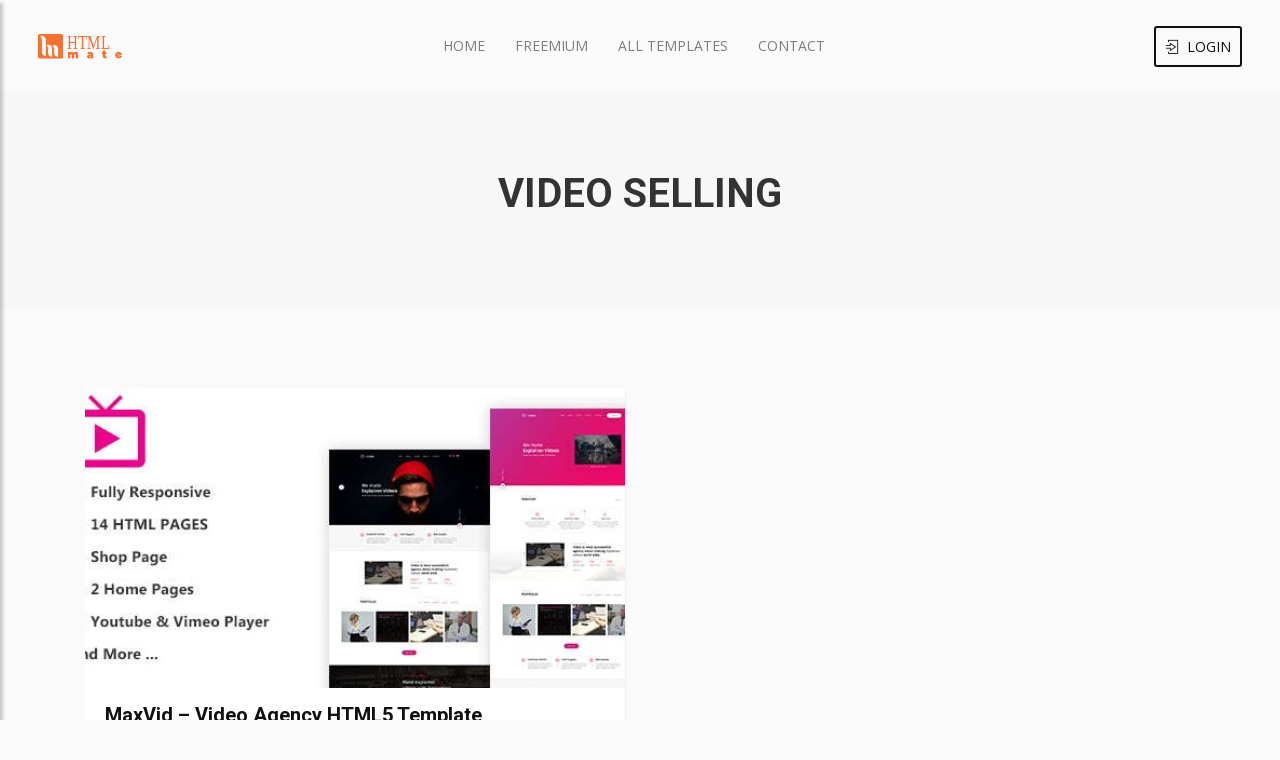

--- FILE ---
content_type: text/html; charset=UTF-8
request_url: https://www.htmlmate.com/all-templates/tag/video-selling/
body_size: 10526
content:
<!DOCTYPE html>
<html lang="en-US">
<head>
  <meta charset="UTF-8">
  <meta http-equiv="X-UA-Compatible" content="IE=edge">
  <meta name="viewport" content="width=device-width, initial-scale=1">
  <link rel="profile" href="https://gmpg.org/xfn/11">
  <link rel="pingback" href="https://www.htmlmate.com/xmlrpc.php">

  <!-- HTML5 shim and Respond.js for IE8 support of HTML5 elements and media queries -->
  <!-- WARNING: Respond.js doesn't work if you view the page via file:// -->
<!--[if lt IE 9]>
<script src="https://oss.maxcdn.com/html5shiv/3.7.2/html5shiv.min.js"></script>
<script src="https://oss.maxcdn.com/respond/1.4.2/respond.min.js"></script>
<![endif]-->

<title>video selling &#8211; htmlmate</title>
<meta name='robots' content='max-image-preview:large' />
<link rel="alternate" type="application/rss+xml" title="htmlmate &raquo; Feed" href="https://www.htmlmate.com/feed/" />
<link rel="alternate" type="application/rss+xml" title="htmlmate &raquo; Comments Feed" href="https://www.htmlmate.com/comments/feed/" />
<link rel="alternate" type="application/rss+xml" title="htmlmate &raquo; video selling Template Tag Feed" href="https://www.htmlmate.com/all-templates/tag/video-selling/feed/" />
<style id='wp-img-auto-sizes-contain-inline-css' type='text/css'>
img:is([sizes=auto i],[sizes^="auto," i]){contain-intrinsic-size:3000px 1500px}
/*# sourceURL=wp-img-auto-sizes-contain-inline-css */
</style>
<style id='wp-emoji-styles-inline-css' type='text/css'>

	img.wp-smiley, img.emoji {
		display: inline !important;
		border: none !important;
		box-shadow: none !important;
		height: 1em !important;
		width: 1em !important;
		margin: 0 0.07em !important;
		vertical-align: -0.1em !important;
		background: none !important;
		padding: 0 !important;
	}
/*# sourceURL=wp-emoji-styles-inline-css */
</style>
<link rel='stylesheet' id='wp-block-library-css' href='https://www.htmlmate.com/wp-includes/css/dist/block-library/style.min.css?ver=6.9' type='text/css' media='all' />
<style id='wp-block-library-theme-inline-css' type='text/css'>
.wp-block-audio :where(figcaption){color:#555;font-size:13px;text-align:center}.is-dark-theme .wp-block-audio :where(figcaption){color:#ffffffa6}.wp-block-audio{margin:0 0 1em}.wp-block-code{border:1px solid #ccc;border-radius:4px;font-family:Menlo,Consolas,monaco,monospace;padding:.8em 1em}.wp-block-embed :where(figcaption){color:#555;font-size:13px;text-align:center}.is-dark-theme .wp-block-embed :where(figcaption){color:#ffffffa6}.wp-block-embed{margin:0 0 1em}.blocks-gallery-caption{color:#555;font-size:13px;text-align:center}.is-dark-theme .blocks-gallery-caption{color:#ffffffa6}:root :where(.wp-block-image figcaption){color:#555;font-size:13px;text-align:center}.is-dark-theme :root :where(.wp-block-image figcaption){color:#ffffffa6}.wp-block-image{margin:0 0 1em}.wp-block-pullquote{border-bottom:4px solid;border-top:4px solid;color:currentColor;margin-bottom:1.75em}.wp-block-pullquote :where(cite),.wp-block-pullquote :where(footer),.wp-block-pullquote__citation{color:currentColor;font-size:.8125em;font-style:normal;text-transform:uppercase}.wp-block-quote{border-left:.25em solid;margin:0 0 1.75em;padding-left:1em}.wp-block-quote cite,.wp-block-quote footer{color:currentColor;font-size:.8125em;font-style:normal;position:relative}.wp-block-quote:where(.has-text-align-right){border-left:none;border-right:.25em solid;padding-left:0;padding-right:1em}.wp-block-quote:where(.has-text-align-center){border:none;padding-left:0}.wp-block-quote.is-large,.wp-block-quote.is-style-large,.wp-block-quote:where(.is-style-plain){border:none}.wp-block-search .wp-block-search__label{font-weight:700}.wp-block-search__button{border:1px solid #ccc;padding:.375em .625em}:where(.wp-block-group.has-background){padding:1.25em 2.375em}.wp-block-separator.has-css-opacity{opacity:.4}.wp-block-separator{border:none;border-bottom:2px solid;margin-left:auto;margin-right:auto}.wp-block-separator.has-alpha-channel-opacity{opacity:1}.wp-block-separator:not(.is-style-wide):not(.is-style-dots){width:100px}.wp-block-separator.has-background:not(.is-style-dots){border-bottom:none;height:1px}.wp-block-separator.has-background:not(.is-style-wide):not(.is-style-dots){height:2px}.wp-block-table{margin:0 0 1em}.wp-block-table td,.wp-block-table th{word-break:normal}.wp-block-table :where(figcaption){color:#555;font-size:13px;text-align:center}.is-dark-theme .wp-block-table :where(figcaption){color:#ffffffa6}.wp-block-video :where(figcaption){color:#555;font-size:13px;text-align:center}.is-dark-theme .wp-block-video :where(figcaption){color:#ffffffa6}.wp-block-video{margin:0 0 1em}:root :where(.wp-block-template-part.has-background){margin-bottom:0;margin-top:0;padding:1.25em 2.375em}
/*# sourceURL=/wp-includes/css/dist/block-library/theme.min.css */
</style>
<style id='classic-theme-styles-inline-css' type='text/css'>
/*! This file is auto-generated */
.wp-block-button__link{color:#fff;background-color:#32373c;border-radius:9999px;box-shadow:none;text-decoration:none;padding:calc(.667em + 2px) calc(1.333em + 2px);font-size:1.125em}.wp-block-file__button{background:#32373c;color:#fff;text-decoration:none}
/*# sourceURL=/wp-includes/css/classic-themes.min.css */
</style>
<link rel='stylesheet' id='edd-blocks-css' href='https://www.htmlmate.com/wp-content/plugins/easy-digital-downloads/includes/blocks/assets/css/edd-blocks.css?ver=3.6.4' type='text/css' media='all' />
<style id='global-styles-inline-css' type='text/css'>
:root{--wp--preset--aspect-ratio--square: 1;--wp--preset--aspect-ratio--4-3: 4/3;--wp--preset--aspect-ratio--3-4: 3/4;--wp--preset--aspect-ratio--3-2: 3/2;--wp--preset--aspect-ratio--2-3: 2/3;--wp--preset--aspect-ratio--16-9: 16/9;--wp--preset--aspect-ratio--9-16: 9/16;--wp--preset--color--black: #000000;--wp--preset--color--cyan-bluish-gray: #abb8c3;--wp--preset--color--white: #FFF;--wp--preset--color--pale-pink: #f78da7;--wp--preset--color--vivid-red: #cf2e2e;--wp--preset--color--luminous-vivid-orange: #ff6900;--wp--preset--color--luminous-vivid-amber: #fcb900;--wp--preset--color--light-green-cyan: #7bdcb5;--wp--preset--color--vivid-green-cyan: #00d084;--wp--preset--color--pale-cyan-blue: #8ed1fc;--wp--preset--color--vivid-cyan-blue: #0693e3;--wp--preset--color--vivid-purple: #9b51e0;--wp--preset--color--strong-blue: #0073aa;--wp--preset--color--lighter-blue: #74b9ff;--wp--preset--color--very-light-gray: #eee;--wp--preset--color--very-dark-gray: #444;--wp--preset--color--carrot: #e67e22;--wp--preset--color--sun-flower: #f1c40f;--wp--preset--color--green-sea: #16a085;--wp--preset--color--orange: #f39c12;--wp--preset--color--wisteria: #8e44ad;--wp--preset--color--pumpkin: #d35400;--wp--preset--gradient--vivid-cyan-blue-to-vivid-purple: linear-gradient(135deg,rgb(6,147,227) 0%,rgb(155,81,224) 100%);--wp--preset--gradient--light-green-cyan-to-vivid-green-cyan: linear-gradient(135deg,rgb(122,220,180) 0%,rgb(0,208,130) 100%);--wp--preset--gradient--luminous-vivid-amber-to-luminous-vivid-orange: linear-gradient(135deg,rgb(252,185,0) 0%,rgb(255,105,0) 100%);--wp--preset--gradient--luminous-vivid-orange-to-vivid-red: linear-gradient(135deg,rgb(255,105,0) 0%,rgb(207,46,46) 100%);--wp--preset--gradient--very-light-gray-to-cyan-bluish-gray: linear-gradient(135deg,rgb(238,238,238) 0%,rgb(169,184,195) 100%);--wp--preset--gradient--cool-to-warm-spectrum: linear-gradient(135deg,rgb(74,234,220) 0%,rgb(151,120,209) 20%,rgb(207,42,186) 40%,rgb(238,44,130) 60%,rgb(251,105,98) 80%,rgb(254,248,76) 100%);--wp--preset--gradient--blush-light-purple: linear-gradient(135deg,rgb(255,206,236) 0%,rgb(152,150,240) 100%);--wp--preset--gradient--blush-bordeaux: linear-gradient(135deg,rgb(254,205,165) 0%,rgb(254,45,45) 50%,rgb(107,0,62) 100%);--wp--preset--gradient--luminous-dusk: linear-gradient(135deg,rgb(255,203,112) 0%,rgb(199,81,192) 50%,rgb(65,88,208) 100%);--wp--preset--gradient--pale-ocean: linear-gradient(135deg,rgb(255,245,203) 0%,rgb(182,227,212) 50%,rgb(51,167,181) 100%);--wp--preset--gradient--electric-grass: linear-gradient(135deg,rgb(202,248,128) 0%,rgb(113,206,126) 100%);--wp--preset--gradient--midnight: linear-gradient(135deg,rgb(2,3,129) 0%,rgb(40,116,252) 100%);--wp--preset--font-size--small: 14px;--wp--preset--font-size--medium: 20px;--wp--preset--font-size--large: 36px;--wp--preset--font-size--x-large: 42px;--wp--preset--font-size--normal: 22px;--wp--preset--font-size--huge: 50px;--wp--preset--spacing--20: 0.44rem;--wp--preset--spacing--30: 0.67rem;--wp--preset--spacing--40: 1rem;--wp--preset--spacing--50: 1.5rem;--wp--preset--spacing--60: 2.25rem;--wp--preset--spacing--70: 3.38rem;--wp--preset--spacing--80: 5.06rem;--wp--preset--shadow--natural: 6px 6px 9px rgba(0, 0, 0, 0.2);--wp--preset--shadow--deep: 12px 12px 50px rgba(0, 0, 0, 0.4);--wp--preset--shadow--sharp: 6px 6px 0px rgba(0, 0, 0, 0.2);--wp--preset--shadow--outlined: 6px 6px 0px -3px rgb(255, 255, 255), 6px 6px rgb(0, 0, 0);--wp--preset--shadow--crisp: 6px 6px 0px rgb(0, 0, 0);}:where(.is-layout-flex){gap: 0.5em;}:where(.is-layout-grid){gap: 0.5em;}body .is-layout-flex{display: flex;}.is-layout-flex{flex-wrap: wrap;align-items: center;}.is-layout-flex > :is(*, div){margin: 0;}body .is-layout-grid{display: grid;}.is-layout-grid > :is(*, div){margin: 0;}:where(.wp-block-columns.is-layout-flex){gap: 2em;}:where(.wp-block-columns.is-layout-grid){gap: 2em;}:where(.wp-block-post-template.is-layout-flex){gap: 1.25em;}:where(.wp-block-post-template.is-layout-grid){gap: 1.25em;}.has-black-color{color: var(--wp--preset--color--black) !important;}.has-cyan-bluish-gray-color{color: var(--wp--preset--color--cyan-bluish-gray) !important;}.has-white-color{color: var(--wp--preset--color--white) !important;}.has-pale-pink-color{color: var(--wp--preset--color--pale-pink) !important;}.has-vivid-red-color{color: var(--wp--preset--color--vivid-red) !important;}.has-luminous-vivid-orange-color{color: var(--wp--preset--color--luminous-vivid-orange) !important;}.has-luminous-vivid-amber-color{color: var(--wp--preset--color--luminous-vivid-amber) !important;}.has-light-green-cyan-color{color: var(--wp--preset--color--light-green-cyan) !important;}.has-vivid-green-cyan-color{color: var(--wp--preset--color--vivid-green-cyan) !important;}.has-pale-cyan-blue-color{color: var(--wp--preset--color--pale-cyan-blue) !important;}.has-vivid-cyan-blue-color{color: var(--wp--preset--color--vivid-cyan-blue) !important;}.has-vivid-purple-color{color: var(--wp--preset--color--vivid-purple) !important;}.has-black-background-color{background-color: var(--wp--preset--color--black) !important;}.has-cyan-bluish-gray-background-color{background-color: var(--wp--preset--color--cyan-bluish-gray) !important;}.has-white-background-color{background-color: var(--wp--preset--color--white) !important;}.has-pale-pink-background-color{background-color: var(--wp--preset--color--pale-pink) !important;}.has-vivid-red-background-color{background-color: var(--wp--preset--color--vivid-red) !important;}.has-luminous-vivid-orange-background-color{background-color: var(--wp--preset--color--luminous-vivid-orange) !important;}.has-luminous-vivid-amber-background-color{background-color: var(--wp--preset--color--luminous-vivid-amber) !important;}.has-light-green-cyan-background-color{background-color: var(--wp--preset--color--light-green-cyan) !important;}.has-vivid-green-cyan-background-color{background-color: var(--wp--preset--color--vivid-green-cyan) !important;}.has-pale-cyan-blue-background-color{background-color: var(--wp--preset--color--pale-cyan-blue) !important;}.has-vivid-cyan-blue-background-color{background-color: var(--wp--preset--color--vivid-cyan-blue) !important;}.has-vivid-purple-background-color{background-color: var(--wp--preset--color--vivid-purple) !important;}.has-black-border-color{border-color: var(--wp--preset--color--black) !important;}.has-cyan-bluish-gray-border-color{border-color: var(--wp--preset--color--cyan-bluish-gray) !important;}.has-white-border-color{border-color: var(--wp--preset--color--white) !important;}.has-pale-pink-border-color{border-color: var(--wp--preset--color--pale-pink) !important;}.has-vivid-red-border-color{border-color: var(--wp--preset--color--vivid-red) !important;}.has-luminous-vivid-orange-border-color{border-color: var(--wp--preset--color--luminous-vivid-orange) !important;}.has-luminous-vivid-amber-border-color{border-color: var(--wp--preset--color--luminous-vivid-amber) !important;}.has-light-green-cyan-border-color{border-color: var(--wp--preset--color--light-green-cyan) !important;}.has-vivid-green-cyan-border-color{border-color: var(--wp--preset--color--vivid-green-cyan) !important;}.has-pale-cyan-blue-border-color{border-color: var(--wp--preset--color--pale-cyan-blue) !important;}.has-vivid-cyan-blue-border-color{border-color: var(--wp--preset--color--vivid-cyan-blue) !important;}.has-vivid-purple-border-color{border-color: var(--wp--preset--color--vivid-purple) !important;}.has-vivid-cyan-blue-to-vivid-purple-gradient-background{background: var(--wp--preset--gradient--vivid-cyan-blue-to-vivid-purple) !important;}.has-light-green-cyan-to-vivid-green-cyan-gradient-background{background: var(--wp--preset--gradient--light-green-cyan-to-vivid-green-cyan) !important;}.has-luminous-vivid-amber-to-luminous-vivid-orange-gradient-background{background: var(--wp--preset--gradient--luminous-vivid-amber-to-luminous-vivid-orange) !important;}.has-luminous-vivid-orange-to-vivid-red-gradient-background{background: var(--wp--preset--gradient--luminous-vivid-orange-to-vivid-red) !important;}.has-very-light-gray-to-cyan-bluish-gray-gradient-background{background: var(--wp--preset--gradient--very-light-gray-to-cyan-bluish-gray) !important;}.has-cool-to-warm-spectrum-gradient-background{background: var(--wp--preset--gradient--cool-to-warm-spectrum) !important;}.has-blush-light-purple-gradient-background{background: var(--wp--preset--gradient--blush-light-purple) !important;}.has-blush-bordeaux-gradient-background{background: var(--wp--preset--gradient--blush-bordeaux) !important;}.has-luminous-dusk-gradient-background{background: var(--wp--preset--gradient--luminous-dusk) !important;}.has-pale-ocean-gradient-background{background: var(--wp--preset--gradient--pale-ocean) !important;}.has-electric-grass-gradient-background{background: var(--wp--preset--gradient--electric-grass) !important;}.has-midnight-gradient-background{background: var(--wp--preset--gradient--midnight) !important;}.has-small-font-size{font-size: var(--wp--preset--font-size--small) !important;}.has-medium-font-size{font-size: var(--wp--preset--font-size--medium) !important;}.has-large-font-size{font-size: var(--wp--preset--font-size--large) !important;}.has-x-large-font-size{font-size: var(--wp--preset--font-size--x-large) !important;}
:where(.wp-block-post-template.is-layout-flex){gap: 1.25em;}:where(.wp-block-post-template.is-layout-grid){gap: 1.25em;}
:where(.wp-block-term-template.is-layout-flex){gap: 1.25em;}:where(.wp-block-term-template.is-layout-grid){gap: 1.25em;}
:where(.wp-block-columns.is-layout-flex){gap: 2em;}:where(.wp-block-columns.is-layout-grid){gap: 2em;}
:root :where(.wp-block-pullquote){font-size: 1.5em;line-height: 1.6;}
/*# sourceURL=global-styles-inline-css */
</style>
<link rel='stylesheet' id='contact-form-7-css' href='https://www.htmlmate.com/wp-content/plugins/contact-form-7/includes/css/styles.css?ver=6.1.4' type='text/css' media='all' />
<link rel='stylesheet' id='edd-styles-css' href='https://www.htmlmate.com/wp-content/plugins/easy-digital-downloads/assets/build/css/frontend/edd.min.css?ver=3.6.4' type='text/css' media='all' />
<link rel='stylesheet' id='edd_all_access_css-css' href='https://www.htmlmate.com/wp-content/plugins/edd-all-access/assets/css/frontend/build/styles.css?ver=1.1.6' type='text/css' media='all' />
<link rel='stylesheet' id='bootstrap-css-css' href='https://www.htmlmate.com/wp-content/themes/htmlmate/assets/css/bootstrap.min.css?ver=6.9' type='text/css' media='all' />
<link rel='stylesheet' id='fontawesome-css-css' href='https://www.htmlmate.com/wp-content/themes/htmlmate/assets/css/font-awesome.min.css?ver=6.9' type='text/css' media='all' />
<link rel='stylesheet' id='owlcarousel2-css-css' href='https://www.htmlmate.com/wp-content/themes/htmlmate/assets/vendor/owlcarousel2/assets/owl.carousel.css?ver=6.9' type='text/css' media='all' />
<link rel='stylesheet' id='htmlmate-core-style-css' href='https://www.htmlmate.com/wp-content/themes/htmlmate/assets/css/core.min.css?ver=6.9' type='text/css' media='all' />
<link rel='stylesheet' id='htmlmate-style-css' href='https://www.htmlmate.com/wp-content/themes/htmlmate/style.css?ver=6.9' type='text/css' media='all' />
<script type="text/javascript" src="https://www.htmlmate.com/wp-content/plugins/sparkle-paddle-payment-gateway/assets/js/paddle.js" id="sparkle-paddle-js"></script>
<script type="text/javascript" src="https://www.htmlmate.com/wp-includes/js/jquery/jquery.min.js?ver=3.7.1" id="jquery-core-js"></script>
<script type="text/javascript" src="https://www.htmlmate.com/wp-includes/js/jquery/jquery-migrate.min.js?ver=3.4.1" id="jquery-migrate-js"></script>
<script type="text/javascript" id="sppg-front-edd-js-extra">
/* <![CDATA[ */
var sppg_frontend_object = {"vendor_id":"159121","ajaxurl":"https://www.htmlmate.com/wp-admin/admin-ajax.php","ajax_nonce":"ba208d6b8c"};
//# sourceURL=sppg-front-edd-js-extra
/* ]]> */
</script>
<script type="text/javascript" src="https://www.htmlmate.com/wp-content/plugins/sparkle-paddle-payment-gateway/assets/js/edd-front.js?ver=1.0.0" id="sppg-front-edd-js"></script>
<link rel="https://api.w.org/" href="https://www.htmlmate.com/wp-json/" /><link rel="alternate" title="JSON" type="application/json" href="https://www.htmlmate.com/wp-json/wp/v2/edd-tags/66" /><link rel="EditURI" type="application/rsd+xml" title="RSD" href="https://www.htmlmate.com/xmlrpc.php?rsd" />
<meta name="generator" content="WordPress 6.9" />
<meta name="generator" content="Easy Digital Downloads v3.6.4" />
<meta name="generator" content="Elementor 3.34.2; features: additional_custom_breakpoints; settings: css_print_method-external, google_font-enabled, font_display-auto">
			<style>
				.e-con.e-parent:nth-of-type(n+4):not(.e-lazyloaded):not(.e-no-lazyload),
				.e-con.e-parent:nth-of-type(n+4):not(.e-lazyloaded):not(.e-no-lazyload) * {
					background-image: none !important;
				}
				@media screen and (max-height: 1024px) {
					.e-con.e-parent:nth-of-type(n+3):not(.e-lazyloaded):not(.e-no-lazyload),
					.e-con.e-parent:nth-of-type(n+3):not(.e-lazyloaded):not(.e-no-lazyload) * {
						background-image: none !important;
					}
				}
				@media screen and (max-height: 640px) {
					.e-con.e-parent:nth-of-type(n+2):not(.e-lazyloaded):not(.e-no-lazyload),
					.e-con.e-parent:nth-of-type(n+2):not(.e-lazyloaded):not(.e-no-lazyload) * {
						background-image: none !important;
					}
				}
			</style>
			<link rel="icon" href="https://www.htmlmate.com/wp-content/uploads/2017/02/cropped-html-mate-32x32.png" sizes="32x32" />
<link rel="icon" href="https://www.htmlmate.com/wp-content/uploads/2017/02/cropped-html-mate-192x192.png" sizes="192x192" />
<link rel="apple-touch-icon" href="https://www.htmlmate.com/wp-content/uploads/2017/02/cropped-html-mate-180x180.png" />
<meta name="msapplication-TileImage" content="https://www.htmlmate.com/wp-content/uploads/2017/02/cropped-html-mate-270x270.png" />
		<style type="text/css" id="wp-custom-css">
			.top-banner .bg-wrapper img {
    max-height: max-content;
}


.banner-content .inside-content {
    padding-top: 15%;
}

#products-area .container {
    background: #fbfbfb;
    position: relative;
    padding-top: 40px;
    border-radius: 20px;
		margin-top: -400px;
}

.header-bg {
    top: 0;
}

@media screen and (max-width: 767px) {
.home #cdf-menu .navbar-nav>li>a, .home .cart-bag-login a {
    color: #292929;
    border-color: #444444;
}
.top-banner.modern {
    display: none;
}
	#products-area .container {
		margin-top: 20px;
}
.mob-menu {
    right: 140px;
	top: auto;
}
#footer-widget-area-1 {
    overflow: hidden;
}
}		</style>
		</head>

<body class="archive tax-download_tag term-video-selling term-66 wp-embed-responsive wp-theme-htmlmate edd-js-none elementor-default elementor-kit-3561">
  <div class="overlay-menu"></div>


  <div class="wrapper">
    <!-- Sidebar -->
    <nav id="sidebar">

      <div id="dismiss">
        <i class="fa fa-arrow-left"></i>
      </div>
      <div class="logo">
                  <a id="logo" class="navbar-brand" href="https://www.htmlmate.com/"><img src="https://www.htmlmate.com/wp-content/themes/htmlmate/assets/images/logo.svg" alt=""></a>
              </div>
      <div class="list-unstyled components">
        <div class="navbar-menu">
          <div class="menu-top-menu-container"><ul id="menu-top-menu" class="menu"><li id="menu-item-14" class="menu-item menu-item-type-custom menu-item-object-custom menu-item-home menu-item-14"><a href="https://www.htmlmate.com">Home</a></li>
<li id="menu-item-3360" class="menu-item menu-item-type-taxonomy menu-item-object-download_category menu-item-3360"><a href="https://www.htmlmate.com/all-templates/category/freemium/">Freemium</a></li>
<li id="menu-item-2821" class="menu-item menu-item-type-custom menu-item-object-custom menu-item-2821"><a href="https://www.htmlmate.com/all-templates/">All Templates</a></li>
<li id="menu-item-35" class="menu-item menu-item-type-post_type menu-item-object-page menu-item-35"><a href="https://www.htmlmate.com/contact/">Contact</a></li>
</ul></div>        </div>
      </div>
    </nav>
  </div>


  <div id="page" class="hfeed site">

    <header id="header" itemscope="itemscope" itemtype="http://schema.org/WPHeader">
      <div id="main-menu" class="container-fluid main-menu pt20 pb20">

          <div class="logo pull-left">
                          <a id="logo" class="navbar-brand" href="https://www.htmlmate.com/"><img src="https://www.htmlmate.com/wp-content/themes/htmlmate/assets/images/logo.svg" alt=""></a>
              <a id="logo-white" class="navbar-brand-white" href="https://www.htmlmate.com/"><img src="https://www.htmlmate.com/wp-content/themes/htmlmate/assets/images/logo-white.svg" alt=""></a>
                      </div>
          <!-- logo -->
          <nav id="cdf-menu" class="padding0 navbar navbar-expand-lg navbar-light">
            <div id="primary-menu" class="collapse navbar-collapse float-right"><ul id="menu-top-menu-1" class="nav navbar-nav ml-auto"><li itemscope="itemscope" itemtype="https://www.schema.org/SiteNavigationElement" class="menu-item menu-item-type-custom menu-item-object-custom menu-item-home menu-item-14 nav-item"><a title="Home" href="https://www.htmlmate.com" class="nav-link">Home</a></li>
<li itemscope="itemscope" itemtype="https://www.schema.org/SiteNavigationElement" class="menu-item menu-item-type-taxonomy menu-item-object-download_category menu-item-3360 nav-item"><a title="Freemium" href="https://www.htmlmate.com/all-templates/category/freemium/" class="nav-link">Freemium</a></li>
<li itemscope="itemscope" itemtype="https://www.schema.org/SiteNavigationElement" class="menu-item menu-item-type-custom menu-item-object-custom menu-item-2821 nav-item"><a title="All Templates" href="https://www.htmlmate.com/all-templates/" class="nav-link">All Templates</a></li>
<li itemscope="itemscope" itemtype="https://www.schema.org/SiteNavigationElement" class="menu-item menu-item-type-post_type menu-item-object-page menu-item-35 nav-item"><a title="Contact" href="https://www.htmlmate.com/contact/" class="nav-link">Contact</a></li>
</ul></div>        </nav>
        <div class="cart-bag-login text-right">
            <div class="login cdf-button cdf-inline">
              <div ng-app="myApp" id="container" class="ng-scope">
                <div class="ng-scope" ng-controller="MainController as mainCtrl">
                  <div class="u-textCenter">
                                          <a class="" href="https://www.htmlmate.com/login"><i class="icon icon-Exit"></i>login</a>
                                      </div>
                </div>
              </div>
            </div>
          </div>

          <div class="mob-menu d-block d-lg-none">
              <button type="button" id="sidebarCollapse">
                <i class="fa fa-align-left"></i>
              </button>
          </div>

    </div>  
    <!-- main menu -->

  </header>
  <div id="content" class="site-content overflow-hidden">
			<div class="hm-breadcrumb hm-bg pb80 pt80 mt90 text-center">
			<div class="container">
				<h1 itemprop="name" class="hm-upper">video selling</h1>
			</div>
		</div>
	

<div id="primary" class="content-area pt80 pb80">

	<div class="container">
		<main id="main" class="site-main row" role="main">

			


								
					<div class="products-list col-sm-6 mb30">
						<div itemscope itemtype="http://schema.org/Product" class="product-detail edd_download text-center" id="edd_download_3392">

							<div class="item-inside">

																	<img src="https://www.htmlmate.com/wp-content/uploads/edd/2019/03/maxvid_preview.jpg" alt="MaxVid &#8211; Video Agency HTML5 Template">
								
								<div class="overlay-content">
																		<a target="_blank" href="http://markup.htmlmate.com/maxvid" class="hm-btn small">
										Live Demo									</a>

									<a href="https://www.htmlmate.com/all-templates/maxvid-video-agency-html5-template/" class="hm-btn small">
										Details									</a>
																	</div><!-- /.overlay-content -->
							</div>

							<div class="hm-item-inner text-left">
								<h2 class="product-title"><a href="https://www.htmlmate.com/all-templates/maxvid-video-agency-html5-template/">MaxVid &#8211; Video Agency HTML5 Template</a></h2>
								
<div class="edd_download_excerpt">
	<p>MaxVid Is a video agency HTML template. It is responsive, Clean and creative design, This is user-friendly, Youtube and Vimeo player embedded. Template Feature</p>
</div>
										<div class="hm-inner-detail">
											
											<div class="hm-sales-count pull-left">
												<!-- <i class="icon icon-PicnicBasket"></i> -->
												
																								</div>
											<div class="hm-like">
												<span class="sl-wrapper"><a href="https://www.htmlmate.com/wp-admin/admin-ajax.php?action=process_simple_like&post_id=3392&nonce=b5bfc10a95&is_comment=0&disabled=true" class="sl-button sl-button-3392 liked" data-nonce="b5bfc10a95" data-post-id="3392" data-iscomment="0" title="Unlike"><span class="sl-icon"><svg role="img" xmlns="http://www.w3.org/2000/svg" xmlns:xlink="http://www.w3.org/1999/xlink" version="1.1" x="0" y="0" viewBox="0 0 128 128" enable-background="new 0 0 128 128" xml:space="preserve"><path id="heart-full" d="M124 20.4C111.5-7 73.7-4.8 64 19 54.3-4.9 16.5-7 4 20.4c-14.7 32.3 19.4 63 60 107.1C104.6 83.4 138.7 52.7 124 20.4z"/>&#9829;</svg></span><span class="sl-count">894</span></a><span id="sl-loader"></span></span>											</div>
												<div>
		<div class="edd_price">
			<span class="edd_price" id="edd_price_3392">&#36;9.99</span>		</div>
	</div>
									</div>

								</div>
							</div>

						</div>
																						
				</main><!-- #main -->
			</div><!-- #primary -->

		</div><!-- /.blog-container -->
			
<div id="footer-sidebar" cLass="footer-sidebar">
	<div class="container">
		<div class="row">
			<div class="col-md-2">
				<div id="footer-widget-area-1" class="footer-widget-area" role="complementary">
					<aside id="nav_menu-4" class="widget widget_nav_menu"><h2 class="widget-title">About</h2><div class="menu-custom-menu-container"><ul id="menu-custom-menu" class="menu"><li id="menu-item-59" class="menu-item menu-item-type-post_type menu-item-object-page menu-item-privacy-policy menu-item-59"><a rel="privacy-policy" href="https://www.htmlmate.com/privacy-policy/">Privacy Policy</a></li>
<li id="menu-item-2875" class="menu-item menu-item-type-post_type menu-item-object-page menu-item-2875"><a href="https://www.htmlmate.com/refund-policy/">Refund Policy</a></li>
<li id="menu-item-60" class="menu-item menu-item-type-post_type menu-item-object-page menu-item-60"><a href="https://www.htmlmate.com/terms/">Terms &#038; Conditions</a></li>
<li id="menu-item-61" class="menu-item menu-item-type-post_type menu-item-object-page menu-item-61"><a href="https://www.htmlmate.com/contact/">Contact</a></li>
</ul></div></aside>				</div><!-- #footer-widget-area-1 -->
			</div>

			<div class="col-md-3">
				<div id="footer-widget-area-1" class="footer-widget-area" role="complementary">
					<aside id="nav_menu-5" class="widget widget_nav_menu"><h2 class="widget-title">Quick Link</h2><div class="menu-quick-link-container"><ul id="menu-quick-link" class="menu"><li id="menu-item-2871" class="menu-item menu-item-type-post_type menu-item-object-page menu-item-home menu-item-2871"><a href="https://www.htmlmate.com/">Home</a></li>
<li id="menu-item-2872" class="menu-item menu-item-type-taxonomy menu-item-object-download_category menu-item-2872"><a href="https://www.htmlmate.com/all-templates/category/html/">HTML</a></li>
<li id="menu-item-2873" class="menu-item menu-item-type-taxonomy menu-item-object-download_tag menu-item-2873"><a href="https://www.htmlmate.com/all-templates/tag/resume/">Resume</a></li>
<li id="menu-item-2874" class="menu-item menu-item-type-taxonomy menu-item-object-download_tag menu-item-2874"><a href="https://www.htmlmate.com/all-templates/tag/seo/">SEO</a></li>
</ul></div></aside>				</div><!-- #footer-widget-area-2 -->
			</div>

			<div class="col-md-3">
				<div id="footer-widget-area-1" class="footer-widget-area" role="complementary">
					<aside id="text-3" class="widget widget_text">			<div class="textwidget"><div id="fb-root"></div>
<p><script async defer src="https://connect.facebook.net/en_US/sdk.js#xfbml=1&#038;version=v3.2&#038;appId=118709668178861&#038;autoLogAppEvents=1"></script></p>
<div class="fb-page" data-href="https://www.facebook.com/htmlmate/" data-small-header="false" data-adapt-container-width="false" data-hide-cover="false" data-show-facepile="false">
<blockquote class="fb-xfbml-parse-ignore" cite="https://www.facebook.com/htmlmate/"><p><a href="https://www.facebook.com/htmlmate/">HTMLMATE</a></p></blockquote>
</div>
</div>
		</aside>				</div><!-- #footer-widget-area-3 -->
			</div>

			<div class="col-md-4">
				<div id="footer-widget-area-1" class="footer-widget-area" role="complementary">
									</div><!-- #footer-widget-area-4 -->
			</div>
		</div><!-- /.row -->
	</div><!-- /.container -->

</div><!-- /#footer-sidebar -->	
	</div><!-- #content -->

	<footer id="colophon" class="site-footer" role="contentinfo">
		<div class="container">
			<div class="site-info">
				&copy; 2017-2021 HTMLMATE All Rights Reserved.			</div><!-- .site-info -->
		</div><!-- /.container -->
	</footer><!-- #colophon -->
</div><!-- #page -->


<script type="speculationrules">
{"prefetch":[{"source":"document","where":{"and":[{"href_matches":"/*"},{"not":{"href_matches":["/wp-*.php","/wp-admin/*","/wp-content/uploads/*","/wp-content/*","/wp-content/plugins/*","/wp-content/themes/htmlmate/*","/*\\?(.+)","/checkout/*"]}},{"not":{"selector_matches":"a[rel~=\"nofollow\"]"}},{"not":{"selector_matches":".no-prefetch, .no-prefetch a"}}]},"eagerness":"conservative"}]}
</script>
	<style>.edd-js-none .edd-has-js, .edd-js .edd-no-js, body.edd-js input.edd-no-js { display: none; }</style>
	<script>/* <![CDATA[ */(function(){var c = document.body.classList;c.remove('edd-js-none');c.add('edd-js');})();/* ]]> */</script>
				<script>
				const lazyloadRunObserver = () => {
					const lazyloadBackgrounds = document.querySelectorAll( `.e-con.e-parent:not(.e-lazyloaded)` );
					const lazyloadBackgroundObserver = new IntersectionObserver( ( entries ) => {
						entries.forEach( ( entry ) => {
							if ( entry.isIntersecting ) {
								let lazyloadBackground = entry.target;
								if( lazyloadBackground ) {
									lazyloadBackground.classList.add( 'e-lazyloaded' );
								}
								lazyloadBackgroundObserver.unobserve( entry.target );
							}
						});
					}, { rootMargin: '200px 0px 200px 0px' } );
					lazyloadBackgrounds.forEach( ( lazyloadBackground ) => {
						lazyloadBackgroundObserver.observe( lazyloadBackground );
					} );
				};
				const events = [
					'DOMContentLoaded',
					'elementor/lazyload/observe',
				];
				events.forEach( ( event ) => {
					document.addEventListener( event, lazyloadRunObserver );
				} );
			</script>
			<script type="text/javascript" src="https://www.htmlmate.com/wp-includes/js/dist/hooks.min.js?ver=dd5603f07f9220ed27f1" id="wp-hooks-js"></script>
<script type="text/javascript" src="https://www.htmlmate.com/wp-includes/js/dist/i18n.min.js?ver=c26c3dc7bed366793375" id="wp-i18n-js"></script>
<script type="text/javascript" id="wp-i18n-js-after">
/* <![CDATA[ */
wp.i18n.setLocaleData( { 'text direction\u0004ltr': [ 'ltr' ] } );
//# sourceURL=wp-i18n-js-after
/* ]]> */
</script>
<script type="text/javascript" src="https://www.htmlmate.com/wp-content/plugins/contact-form-7/includes/swv/js/index.js?ver=6.1.4" id="swv-js"></script>
<script type="text/javascript" id="contact-form-7-js-before">
/* <![CDATA[ */
var wpcf7 = {
    "api": {
        "root": "https:\/\/www.htmlmate.com\/wp-json\/",
        "namespace": "contact-form-7\/v1"
    }
};
//# sourceURL=contact-form-7-js-before
/* ]]> */
</script>
<script type="text/javascript" src="https://www.htmlmate.com/wp-content/plugins/contact-form-7/includes/js/index.js?ver=6.1.4" id="contact-form-7-js"></script>
<script type="text/javascript" id="edd-ajax-js-extra">
/* <![CDATA[ */
var edd_scripts = {"ajaxurl":"https://www.htmlmate.com/wp-admin/admin-ajax.php","position_in_cart":"","has_purchase_links":"0","already_in_cart_message":"You have already added this item to your cart","empty_cart_message":"Your cart is empty","loading":"Loading","select_option":"Please select an option","is_checkout":"0","default_gateway":"sppg_overlay","redirect_to_checkout":"0","checkout_page":"https://www.htmlmate.com/checkout/","permalinks":"1","quantities_enabled":"","taxes_enabled":"0","current_page":"3392"};
//# sourceURL=edd-ajax-js-extra
/* ]]> */
</script>
<script type="text/javascript" src="https://www.htmlmate.com/wp-content/plugins/easy-digital-downloads/assets/build/js/frontend/edd-ajax.js?ver=3.6.4" id="edd-ajax-js"></script>
<script type="text/javascript" src="https://www.htmlmate.com/wp-content/themes/htmlmate/assets/js/bootstrap.min.js" id="bootstrap-js"></script>
<script type="text/javascript" id="htmlmate-js-js-extra">
/* <![CDATA[ */
var simpleLikes = {"ajaxurl":"https://www.htmlmate.com/wp-admin/admin-ajax.php","like":"Like","unlike":"Unlike"};
//# sourceURL=htmlmate-js-js-extra
/* ]]> */
</script>
<script type="text/javascript" src="https://www.htmlmate.com/wp-content/themes/htmlmate/assets/js/core.min.js" id="htmlmate-js-js"></script>
<script id="wp-emoji-settings" type="application/json">
{"baseUrl":"https://s.w.org/images/core/emoji/17.0.2/72x72/","ext":".png","svgUrl":"https://s.w.org/images/core/emoji/17.0.2/svg/","svgExt":".svg","source":{"concatemoji":"https://www.htmlmate.com/wp-includes/js/wp-emoji-release.min.js?ver=6.9"}}
</script>
<script type="module">
/* <![CDATA[ */
/*! This file is auto-generated */
const a=JSON.parse(document.getElementById("wp-emoji-settings").textContent),o=(window._wpemojiSettings=a,"wpEmojiSettingsSupports"),s=["flag","emoji"];function i(e){try{var t={supportTests:e,timestamp:(new Date).valueOf()};sessionStorage.setItem(o,JSON.stringify(t))}catch(e){}}function c(e,t,n){e.clearRect(0,0,e.canvas.width,e.canvas.height),e.fillText(t,0,0);t=new Uint32Array(e.getImageData(0,0,e.canvas.width,e.canvas.height).data);e.clearRect(0,0,e.canvas.width,e.canvas.height),e.fillText(n,0,0);const a=new Uint32Array(e.getImageData(0,0,e.canvas.width,e.canvas.height).data);return t.every((e,t)=>e===a[t])}function p(e,t){e.clearRect(0,0,e.canvas.width,e.canvas.height),e.fillText(t,0,0);var n=e.getImageData(16,16,1,1);for(let e=0;e<n.data.length;e++)if(0!==n.data[e])return!1;return!0}function u(e,t,n,a){switch(t){case"flag":return n(e,"\ud83c\udff3\ufe0f\u200d\u26a7\ufe0f","\ud83c\udff3\ufe0f\u200b\u26a7\ufe0f")?!1:!n(e,"\ud83c\udde8\ud83c\uddf6","\ud83c\udde8\u200b\ud83c\uddf6")&&!n(e,"\ud83c\udff4\udb40\udc67\udb40\udc62\udb40\udc65\udb40\udc6e\udb40\udc67\udb40\udc7f","\ud83c\udff4\u200b\udb40\udc67\u200b\udb40\udc62\u200b\udb40\udc65\u200b\udb40\udc6e\u200b\udb40\udc67\u200b\udb40\udc7f");case"emoji":return!a(e,"\ud83e\u1fac8")}return!1}function f(e,t,n,a){let r;const o=(r="undefined"!=typeof WorkerGlobalScope&&self instanceof WorkerGlobalScope?new OffscreenCanvas(300,150):document.createElement("canvas")).getContext("2d",{willReadFrequently:!0}),s=(o.textBaseline="top",o.font="600 32px Arial",{});return e.forEach(e=>{s[e]=t(o,e,n,a)}),s}function r(e){var t=document.createElement("script");t.src=e,t.defer=!0,document.head.appendChild(t)}a.supports={everything:!0,everythingExceptFlag:!0},new Promise(t=>{let n=function(){try{var e=JSON.parse(sessionStorage.getItem(o));if("object"==typeof e&&"number"==typeof e.timestamp&&(new Date).valueOf()<e.timestamp+604800&&"object"==typeof e.supportTests)return e.supportTests}catch(e){}return null}();if(!n){if("undefined"!=typeof Worker&&"undefined"!=typeof OffscreenCanvas&&"undefined"!=typeof URL&&URL.createObjectURL&&"undefined"!=typeof Blob)try{var e="postMessage("+f.toString()+"("+[JSON.stringify(s),u.toString(),c.toString(),p.toString()].join(",")+"));",a=new Blob([e],{type:"text/javascript"});const r=new Worker(URL.createObjectURL(a),{name:"wpTestEmojiSupports"});return void(r.onmessage=e=>{i(n=e.data),r.terminate(),t(n)})}catch(e){}i(n=f(s,u,c,p))}t(n)}).then(e=>{for(const n in e)a.supports[n]=e[n],a.supports.everything=a.supports.everything&&a.supports[n],"flag"!==n&&(a.supports.everythingExceptFlag=a.supports.everythingExceptFlag&&a.supports[n]);var t;a.supports.everythingExceptFlag=a.supports.everythingExceptFlag&&!a.supports.flag,a.supports.everything||((t=a.source||{}).concatemoji?r(t.concatemoji):t.wpemoji&&t.twemoji&&(r(t.twemoji),r(t.wpemoji)))});
//# sourceURL=https://www.htmlmate.com/wp-includes/js/wp-emoji-loader.min.js
/* ]]> */
</script>

<svg id="sprite" xmlns="http://www.w3.org/2000/svg">
	<defs>
		<linearGradient id="gradientBlue"
			x1="0" y1="0" x2="100%" y2="0">
			<stop offset="0%" stop-color="#4c64ff" />
			<stop offset="100%" stop-color="#7b4af7" />
		</linearGradient>
		<linearGradient id="gradientGreen"
			x1="0" y1="0" x2="100%" y2="0">
			<stop offset="0%" stop-color="#2ef8a5" />
			<stop offset="100%" stop-color="#18d9b7" />
		</linearGradient>
		<linearGradient id="gradientOrange"
			x1="0" y1="0" x2="100%" y2="0">
			<stop offset="0%" stop-color="#f37133" />
			<stop offset="100%" stop-color="#ff4d4d" />
		</linearGradient>
		<linearGradient id="gradientYellow"
			x1="0" y1="0" x2="100%" y2="0">
			<stop offset="0%" stop-color="#ffef3f" />
			<stop offset="100%" stop-color="#ffd73e" />
		</linearGradient>
	</defs>

	<symbol id="icon-background-4" width="752px" height="833px" viewBox="0 0 752 833" version="1.1" xmlns="http://www.w3.org/2000/svg" xmlns:xlink="http://www.w3.org/1999/xlink">
	    <g id="Page-1" stroke="none" stroke-width="1" fill="none" fill-rule="evenodd">
	        <g id="s" fill="url(#gradientBlue)" fill-rule="nonzero">
	            <path d="M653.187 488.818c-95.266 69.195-225.063 60.416-312.274-30.852-91.072-95.311-67.994-227.976 22.327-304.796 91.046-77.435 192.257-63.68 259.72 57.05 33.47 59.895 103.637 225.278 30.227 278.598" id="Fill-1"></path>
	        </g>
	    </g>
	</symbol>

	<symbol id="icon-background-5" width="752px" height="833px" viewBox="0 0 752 833" version="1.1" xmlns="http://www.w3.org/2000/svg" xmlns:xlink="http://www.w3.org/1999/xlink">
	    <g id="Page-1" stroke="none" stroke-width="1" fill="none" fill-rule="evenodd">
	        <g id="s" fill="url(#gradientOrange)" fill-rule="nonzero">
	            <path d="M9.001,212.79 C1.946,302.09 45.648,384.141 114.316,439.17 C162.856,478.068 336.413,546.881 246.014,626.85 C208.878,659.697 163.238,681.783 116.767,698.07 C83.493,709.732 32.523,716.359 8.939,745.287 C-26.804,789.133 60.805,815.458 88.427,823.777 C161.237,845.707 323.611999,823.434981 397.674999,798.050981 C464.731999,775.068981 593.650026,718.995572 673.547275,654.476499 C744.072271,597.525761 749.965175,432.552277 751.355788,351.342248 C752.646679,275.955849 716.428,200.625 706.799,183.004 C662.723,102.336 584.265,47.424 497.552,20.88 C461.067,9.711 422.224,2.066 384.037,0.396 C384.03,0.395 27.014,-15.22 9.001,212.79 Z" id="Fill-1"></path>
	        </g>
	    </g>
	</symbol>

</svg>	


<script defer src="https://static.cloudflareinsights.com/beacon.min.js/vcd15cbe7772f49c399c6a5babf22c1241717689176015" integrity="sha512-ZpsOmlRQV6y907TI0dKBHq9Md29nnaEIPlkf84rnaERnq6zvWvPUqr2ft8M1aS28oN72PdrCzSjY4U6VaAw1EQ==" data-cf-beacon='{"version":"2024.11.0","token":"8f9be6421c334fb88c84aca6f927f91d","r":1,"server_timing":{"name":{"cfCacheStatus":true,"cfEdge":true,"cfExtPri":true,"cfL4":true,"cfOrigin":true,"cfSpeedBrain":true},"location_startswith":null}}' crossorigin="anonymous"></script>
</body>
</html>

--- FILE ---
content_type: text/css
request_url: https://www.htmlmate.com/wp-content/themes/htmlmate/assets/css/core.min.css?ver=6.9
body_size: 15873
content:
@import url("//fonts.googleapis.com/css?family=Open+Sans:300,400,400i,700,800|Roboto:400,700");.nav .open>a,.nav .open>a:focus,.nav .open>a:hover{background-color:transparent;background:none}.screen-reader-text{clip:rect(1px, 1px, 1px, 1px);position:absolute!important;height:1px;width:1px;overflow:hidden}.screen-reader-text:active,.screen-reader-text:focus,.screen-reader-text:hover{background-color:#f1f1f1;border-radius:3px;-webkit-box-shadow:0 0 2px 2px rgba(0, 0, 0, 0.6);box-shadow:0 0 2px 2px rgba(0, 0, 0, 0.6);clip:auto!important;color:#21759b;display:block;font-size:14px;font-weight:bold;height:auto;left:5px;line-height:normal;padding:15px 23px 14px;text-decoration:none;top:5px;width:auto;z-index:100000}.alignleft{display:inline;float:left;margin-right:1.5em}.alignright{display:inline;float:right;margin-left:1.5em}.aligncenter{clear:both;display:block;margin-left:auto;margin-right:auto}.clear:after,.clear:before,.comment-content:after,.comment-content:before,.entry-content:after,.entry-content:before,.site-content:after,.site-content:before,.site-footer:after,.site-footer:before,.site-header:after,.site-header:before{content:"";display:table}.clear:after,.comment-content:after,.entry-content:after,.site-content:after,.site-footer:after,.site-header:after{clear:both}.widget{margin:0 0 3em}.widget select{max-width:100%}.widget_search .search-submit{display:none}.widget_archive ul,.widget_meta ul,.widget_nav_menu ul,.widget_pages ul,.widget_recent_comments ul,.widget_recent_entries ul,.widget_rss ul{padding-left:0;list-style:none}.widget_archive ul li,.widget_meta ul li,.widget_pages ul li,.widget_recent_comments ul li.recentcomments,.widget_recent_entries ul li,.widget_rss ul li{position:relative}.widget_archive ul li{border-bottom:1px dashed #dedede;padding:8px 0;margin:0}.widget_categories ul,.wp-block-categories-list ul{padding:0;list-style:none}.widget_categories li:before,.wp-block-categories-list li:before{content:"\f054";color:#49c731;font-family:fontawesome;font-size:10px;margin-right:6px;position:relative;top:6px;float:left}.widget_archive select,.widget_categories select,.wp-block-categories-list select{width:100%;height:40px;display:block;margin-top:15px;padding:7px 10px}.widget_archive select option,.widget_categories select option,.wp-block-categories-list select option{padding:7px 10px}.widget_recent_entries li{border-bottom:1px solid #ecebeb}.widget_recent_entries li:last-child{border:none}.widget_recent_entries li:first-child{padding-top:10px}.widget_rss ul li{padding-bottom:15px}.widget_rss ul li a{display:block;padding-bottom:4px}.widget_rss ul li cite{padding-top:6px;display:inline-block}a.rsswidget{font-weight:bold}span.rss-date{font-style:italic;font-size:12px;margin-bottom:12px;display:block}.widget_archive ul li a{line-height:35px;position:relative;text-decoration:none}.widget_categories ul,.wp-block-categories-list ul{padding:0;list-style:none}.widget_categories li,.wp-block-categories-list li{margin:2px 0!important;text-transform:capitalize;padding:10px 0;border-bottom:1px dashed #c0c0c0}.widget_categories li .children,.widget_categories li:hover .children,.wp-block-categories-list li .children,.wp-block-categories-list li:hover .children{display:block;margin:0!important;margin-top:10px!important;padding-left:15px;border-top:1px dashed #c0c0c0}.widget_categories li span,.wp-block-categories-list li span{float:right;background:#4cd12a;color:#fff;padding:0 4px;margin-top:3px}.widget_categories li a,.wp-block-categories-list li a{line-height:35px;position:relative;color:#333!important;text-decoration:none;border:none}.widget_categories li a:hover,.wp-block-categories-list li a:hover{color:#111!important;border:none}.widget_categories li .children li:before,.wp-block-categories-list li .children li:before{display:none}.widget_categories li .children li:first-child,.wp-block-categories-list li .children li:first-child{padding-top:10px}.widget_categories li .children li:last-child,.wp-block-categories-list li .children li:last-child{padding-bottom:0!important;border-bottom:none!important}.wp-block-categories-list li span{float:none}li.recentcomments{padding:20px 0!important;color:#000}li.recentcomments a{color:#6f6f6f;display:block}.widget_recent_comments .xooapp-footer-widget li{border-bottom:1px dashed #ccc}.hm-breadcrumb .icon{margin-right:5px;margin-left:10px}.sticky{display:block}.byline,.updated:not(.published){display:none}.group-blog .byline,.single .byline{display:inline}.entry-summary,.page-content{margin:1.5em 0 0}.page-links{clear:both;margin:0 0 1.5em}.news-author{color:#a3a19d;font-size:14px;display:block;border-bottom:1px solid #F1F1F1;padding-bottom:5px}.news-author a{color:#a3a19d}.news-author .tm{margin-right:10px;display:inline-block}.news-author .usr{margin-right:10px;margin-left:10px;display:inline-block}.news-author .cmnt{margin-left:10px;display:inline-block}.archive .format-aside .entry-title,.blog .format-aside .entry-title{display:none}.comment-content a{word-wrap:break-word}.bypostauthor{display:block}.infinite-scroll.neverending .site-footer,.infinite-scroll .posts-navigation{display:none}.infinity-end.neverending .site-footer{display:block}.comment-content .wp-smiley,.entry-content .wp-smiley,.page-content .wp-smiley{border:none;margin-bottom:0;margin-top:0;padding:0}embed,iframe,object{max-width:100%}.wp-caption{margin-bottom:1.5em;max-width:100%}.wp-caption img[class*=wp-image-]{display:block;margin:0 auto}.wp-caption-text{text-align:center}.wp-caption .wp-caption-text{margin:0.8075em 0}.gallery{margin-bottom:1.5em}.gallery-item{display:inline-block;text-align:center;vertical-align:top;width:100%}.gallery-columns-2 .gallery-item{max-width:50%}.gallery-columns-3 .gallery-item{max-width:33.33%}.gallery-columns-4 .gallery-item{max-width:25%}.gallery-columns-5 .gallery-item{max-width:20%}.gallery-columns-6 .gallery-item{max-width:16.66%}.gallery-columns-7 .gallery-item{max-width:14.28%}.gallery-columns-8 .gallery-item{max-width:12.5%}.gallery-columns-9 .gallery-item{max-width:11.11%}.gallery-caption{display:block}.themes-list>div>.theme-item .theme-title{text-transform:uppercase;font-size:1.0em;height:20px;overflow:hidden}ul.htmlmate-details-list{list-style:none;text-align:left;border:1px solid #ccc;margin:20px 0;padding:0px;border-radius:3px}li.htmlmate-details-list-item{border-bottom:1px solid #ccc;padding:10px}li.htmlmate-details-list-item:last-child{border:none}.widget_download_details h3{font-size:20px}.product-feature-display-text{position:relative;width:100%}.product-feature-display-image img{position:absolute;top:90px;left:0}.product-feature-display-image.pull-right img{right:0;left:initial}ul.edd-taxonomy-widget{margin-left:0}.edd-table a{padding:4px}.edd-submit.button.orange{color:#fff;background:#007bff;border-color:#007bff}.edd-submit.button.orange:active,.edd-submit.button.orange:focus,.edd-submit.button.orange:hover{color:#fff;background:#007bff;border-color:#007bff}.empty-cart{text-align:center;font-size:2em;text-transform:uppercase;font-weight:bold}.empty-cart .icon{font-size:4em;display:block;margin:30px}.empty-cart a{display:table;margin:auto;padding:4px 8px;margin-top:10px;font-size:18px;color:#f57b3a}.widget.widget_edd_cart_widget{margin:0}.widget_download_details{width:100%;text-align:left;padding:20px 25px;background:#f7f7f7;margin:20px 0}.widget_download_details h3{text-transform:uppercase}.paid-product{position:relative}.edd-submit.button.blue{color:#fff;background:#e75226;border-color:#d04921;border-radius:0;padding:10px 30px;text-transform:uppercase;font-weight:bold;border:1px solid #423939}ul.edd-cart{text-align:left;border:1px solid #efefef}li.edd-cart-item{padding:10px 20px;border-bottom:1px solid #f2f2f2}.paid-product .edd_purchase_submit_wrapper a.edd-add-to-cart.edd-has-js{display:block}.paid-product .edd-submit.button{width:100%;background:#e75226;border-color:red;font-weight:bold;border-radius:3px}.edd-cart-added-alert{display:none!important}li.cart_item.empty{text-align:center;background:red;text-transform:uppercase;padding:8px 0;color:#fff}a.edd-remove-from-cart{float:right;overflow:visible!important;color:#fab328}a.edd-remove-from-cart{font-size:0}a.edd-remove-from-cart:before{content:"\f154";position:absolute;font-family:Material-Design-Iconic-Font;left:-18px;color:#585857;font-size:14px}.htmlmate-profile input{width:320px;padding:8px 15px;border:2px solid #ccc}.htmlmate-profile#profile{margin:auto;border-radius:5px;margin-bottom:50px}#profile fieldset{width:100%}#profile fieldset p{width:35%;float:left}li.cart_item.edd_checkout a{text-align:center;padding:10px;background:#fab328;font-size:1em;display:block;text-transform:uppercase;font-size:2em;color:#fff;font-weight:bold;margin-top:20px}#edd_purchase_form legend{border:none;padding:0;display:block;float:left;font-size:2em;text-transform:uppercase}.htmlmate-profile legend{text-transform:uppercase;padding-top:30px;font-weight:bold;border-bottom:none}.htmlmate-profile select{-webkit-appearance:inherit;padding:10px 15px;width:320px;outline:none;border-radius:0;-moz-appearance:inherit;appearance:inherit}#edd_profile_editor_form label{font-size:14px}.hm-item-inner{margin-top:15px}.hm-item-inner .edd_download_excerpt,.hm-item-inner h2{padding:0 20px}.hm-inner-detail{border-top:1px solid #f1f1f1;padding-bottom:18px}.hm-inner-detail .edd_download_buy_button{float:left}.hm-sales-count .icon{margin-right:8px;font-size:20px}.hm-sales-count{font-size:16px}.hm-sales-count{padding-top:20px;padding-left:20px;font-weight:500}.edd_download .edd_price{padding:0 10px;padding-top:20px;text-align:right;font-weight:600;margin-bottom:0}.edd_price span:before{content:"\e63f";font-family:'Stroke-Gap-Icons';font-size:14px;margin-right:7px}#edd-purchase-button,.edd-submit,input[type=submit].edd-submit{display:inline-block;padding:10px 40px;text-transform:uppercase;margin:0;line-height:1.428571429;text-align:center;white-space:nowrap;vertical-align:middle;cursor:pointer;border:1px solid #565656;border-radius:0;-webkit-box-shadow:none;-moz-box-shadow:none;box-shadow:none;-webkit-user-select:none;-moz-user-select:none;-ms-user-select:none;-o-user-select:none;user-select:none}#edd_checkout_form_wrap input[type=email],#edd_checkout_form_wrap input[type=password],#edd_checkout_form_wrap input[type=tel],#edd_checkout_form_wrap input[type=text],#edd_checkout_form_wrap textarea{padding:10px 20px;border:1px solid #ccc}#edd_checkout_form_wrap select.edd-select{display:block;width:60%;-webkit-appearance:inherit;-moz-appearance:inherit;appearance:inherit;border-radius:0;padding:10px 15px}table#edd_purchase_receipt_products .edd_purchase_receipt_product_notes a{font-weight:bold}.entry-content #edd_purchase_receipt tbody td:first-child,.entry-content #edd_purchase_receipt thead th:first-child{padding:15px 10px;border-width:0 1px 0 0}.entry-content #edd_purchase_receipt tbody tr:not(:last-child) td:first-child,.entry-content #edd_purchase_receipt thead th:first-child{border-bottom-width:1px}#edd_purchase_receipt_products th,.entry-content #edd_purchase_receipt tbody td:last-child,.entry-content #edd_purchase_receipt thead th:last-child{padding:15px 10px;border-width:0 0 1px}.entry-content #edd_purchase_receipt tbody tr:last-child td:last-child{border-bottom-width:0}.entry-content #edd_purchase_receipt li{list-style-position:inside}.entry-content #edd_purchase_receipt li:only-child{list-style:none}.entry-content #edd_checkout_cart,.entry-content #edd_purchase_receipt,.entry-content #edd_purchase_receipt_products,.entry-content #edd_user_history{border:1px solid #f2f2f2;border-width:1px 1px 1px;border-radius:0 0 4px 4px;margin:0 0 1.5em;width:100%}#edd_user_history th{background:#6f6f6f;color:#fff}.edd_purchase_row:last-child td{border-bottom:none!important}.entry-content #edd_checkout_cart td:first-child,.entry-content #edd_checkout_cart th:first-child{border-left:none}#edd_checkout_cart .edd_cart_header_row th,#edd_checkout_cart td,#edd_checkout_cart th:last-child{border-bottom:none;border-right:none}#edd_checkout_form_wrap .edd-cart-adjustment input.edd-input,#edd_checkout_form_wrap .edd-cart-adjustment input.edd-submit{max-width:400px}#edd-cancel-license-renewal{color:#999;font-size:.87em}#edd-cancel-license-renewal:hover{color:red}#edd_checkout_cart_wrap #edd_checkout_cart .edd-submit{font-size:.87em;padding:8px}#edd_checkout_form_wrap #edd-discount-code-wrap input.edd-submit{display:block;font-size:.87em;text-shadow:none;padding:7px;border:none;margin-top:5px;min-width:158px}#edd_checkout_form_wrap #edd-discount-code-wrap input.edd-submit:hover{background:#3D3D3D;color:#FFF}#edd_user_history td,#edd_user_history th{padding:10px}#edd_purchase_receipt,#edd_user_history{margin-bottom:2em}.entry-content #edd_purchase_receipt tbody td:first-child,.entry-content #edd_purchase_receipt thead th:first-child{padding:15px 10px;border-width:0 1px 0 0}.entry-content #edd_purchase_receipt tbody tr:not(:last-child) td:first-child,.entry-content #edd_purchase_receipt thead th:first-child{border-bottom-width:1px}.entry-content #edd_purchase_receipt tbody td:last-child,.entry-content #edd_purchase_receipt thead th:last-child{padding:15px 10px;border-width:0 0 1px}.entry-content #edd_purchase_receipt_products tbody tr:last-child td,.entry-content #edd_purchase_receipt tbody tr:last-child td{border-bottom-width:0}#edd_purchase_receipt_products{margin-bottom:3em}#edd_purchase_receipt_products th{font-weight:bold;padding:15px 10px}.entry-content #edd_purchase_receipt_products tbody td{border-width:0 0 1px}#edd_purchase_receipt_products td{padding:15px 10px}#edd_profile_editor_form{padding-bottom:50px;padding-top:0}.edd_price_options li label{border:1px solid #eeeeee;display:block;font-weight:300;text-align:left;font-size:16px;padding:12px 20px;cursor:pointer;margin-bottom:8px;-webkit-transition:all .25s ease-in;-moz-transition:all .25s ease-in;-ms-transition:all .25s ease-in;-o-transition:all .25s ease-in;transition:all .25s ease-in}.edd-page input{padding:5px 10px;margin-bottom:10px}.edd-page legend{text-transform:uppercase;font-weight:bold;margin-top:40px}.comment-content table th,.entry-content table>th{background:#fab328;padding:10px;color:#fff;border-bottom:1px solid #f2f2f2}.comment-content table,.entry-content table{border:1px solid #f2f2f2;border-width:1px 1px 1px;border-radius:0 0 4px 4px;margin:0 0 1.5em;width:100%}.comment-content table td,.entry-content table td{padding:8px;border-bottom:1px solid #f2f2f2}.entry-content{border-collapse:collapse}.entry-content td,.entry-content th{border:1px solid #ddd;padding:8px}.entry-content tr:nth-child(2n){background-color:#f2f2f2}.entry-content tr:hover{background-color:#ddd}.entry-content th{padding-top:12px;padding-bottom:12px;text-align:left}input#edd_profile_editor_submit{background:#fab328;color:#fff;border:none;padding:10px 20px;text-transform:uppercase;font-weight:bold;border-radius:3px}.htmlmate-profile label{display:block!important}.nav-tabs>li>a:hover{border-color:transparent}.nav-tabs>li>a{margin-right:12px;line-height:1.42857143;border-radius:0;font-weight:bold;color:#fff}.nav-tabs{border-bottom:1px solid #007bff;background:#007bff;padding:8px 10px}.nav-tabs .active{border-bottom:1px solid}.login_fields .hm-transition{background:#007bff;border:none;color:#fff;width:100%;padding:10px;font-weight:bold}.account-nav{position:relative;text-align:right}.account-nav li a{background:#7a7a7a;color:#fff}.account-nav>ul{position:absolute;top:-90px;left:0;text-align:left;margin-left:0;padding-left:0}.account-nav ul>li a{display:inline-block;float:left;margin-right:35px;margin-bottom:20px;border:1px solid;padding:5px 20px;cursor:pointer}.account-nav ul>li a.active{background:#f57026}.edd-page .account-nav li.active{background:white}.account-nav i{margin-right:8px;font-size:18px}p#edd_profile_submit_wrap{margin-top:50px}.edd-page select{-moz-appearance:initial;appearance:initial;-webkit-appearance:initial;width:100%;outline:none;border-radius:0;padding:5px 10px}.logged-in-message .alert-success{color:#ffffff;background-color:#00b4f7;border:0;padding:40px}.go-dash{text-align:center;margin:auto;display:table;border:1px solid #fff;padding:8px 20px;margin-top:20px;color:#fff}.archive .edd-submit.button.blue{padding:6px 12px;font-size:14px;margin-bottom:15px}.hm-like{float:left;line-height:45px;margin-top:10px}.sl-wrapper a{border-bottom:0!important;text-decoration:none!important}.sl-button{padding:0em 0.25em;font-size:16px;line-height:1;font-weight:normal}a.liked{color:#E91E63}a.liked:active,a.liked:focus,a.liked:hover{}.sl-count,a.liked span.sl-count{color:#666666;position:relative;margin-left:5px;font-size:16px}.sl-icon{font-size:1em}.sl-icon svg{fill:currentColor;width:1em;height:1em}.sl-icon svg:after{content:"";position:absolute;top:0;right:0;bottom:0;left:0}.sl-count{font-size:1em;text-transform:uppercase;vertical-align:middle}.single .sl-count{padding-left:5px}.loader,.loader:after,.loader:before{background:rgba(0, 0, 0, 0.2);-webkit-animation:load1 1s infinite ease-in-out;animation:load1 1s infinite ease-in-out;width:.2em;height:.6em}.loader:after,.loader:before{position:absolute;top:0;content:''}.loader:before{left:-.375em;-webkit-animation-delay:-0.32s;animation-delay:-0.32s}.loader{text-indent:-9999em;display:inline-block;position:relative;vertical-align:middle;font-size:1em;-webkit-transform:translateZ(0);-ms-transform:translateZ(0);transform:translateZ(0);-webkit-animation-delay:-0.16s;animation-delay:-0.16s}.loader:after{left:.375em}@-webkit-keyframes load1{0%,80%,to{-webkit-box-shadow:0 0 rgba(0, 0, 0, 0.2);box-shadow:0 0 rgba(0, 0, 0, 0.2);height:.6em}40%{-webkit-box-shadow:0 -0.3em rgba(0, 0, 0, 0.2);box-shadow:0 -0.3em rgba(0, 0, 0, 0.2);height:1em}}@keyframes load1{0%,80%,to{-webkit-box-shadow:0 0 rgba(0, 0, 0, 0.2);box-shadow:0 0 rgba(0, 0, 0, 0.2);height:.6em}40%{-webkit-box-shadow:0 -0.3em rgba(0, 0, 0, 0.2);box-shadow:0 -0.3em rgba(0, 0, 0, 0.2);height:1em}}.form-control{height:45px;border-radius:0;margin-bottom:15px}.submit-btn{width:100%;padding:0 15px;text-align:center;display:inline-block}.submit-btn input[type=submit]{font-weight:700;padding:10px 50px;border:1px solid #ccc;background-color:transparent}.form-control:focus{border-color:#017bff;outline:0;-webkit-box-shadow:inset 0 1px 1px rgba(231, 82, 38, 0.22), 0 0 8px #017bff;-moz-box-shadow:inset 0 1px 1px rgba(231, 82, 38, 0.22), 0 0 8px rgba(231, 82, 38, 0.93);-ms-box-shadow:inset 0 1px 1px rgba(231, 82, 38, 0.22), 0 0 8px rgba(231, 82, 38, 0.93);-o-box-shadow:inset 0 1px 1px rgba(231, 82, 38, 0.22), 0 0 8px rgba(231, 82, 38, 0.93);box-shadow:inset 0 1px 1px rgba(231, 82, 38, 0.22), 0 0 8px #017bff}div#product-meta-data .tab-content{background:#fff}.hm-pt-wrapper{text-align:center;margin:130px auto;display:table}.hm-pt-wrapper .package{-webkit-box-sizing:border-box;box-sizing:border-box;width:330px;min-height:380px;border:1px solid #e8e8e8;border-radius:7px;display:inline-block;padding:20px;text-align:center;float:left;-webkit-transition:margin-top .5s linear;-o-transition:margin-top .5s linear;transition:margin-top .5s linear;position:relative;margin-right:15px;margin-left:15px}.hm-pt-wrapper .name{color:#565656;font-weight:300;font-size:3rem;margin-top:-5px}.hm-pt-wrapper .price{margin-top:7px;font-weight:bold}.hm-pt-wrapper hr{background-color:#dedede;border:none;height:1px}.hm-pt-wrapper .trial{font-size:1.2rem;font-weight:600;padding:2px 21px 2px 21px;color:#fab328;border:1px solid #e4e4e4;display:inline-block;border-radius:15px;background-color:white;position:relative;bottom:-32px}.hm-pt-wrapper ul{list-style:none;padding:0;text-align:left;margin-top:29px}.hm-pt-wrapper li{margin-bottom:15px;font-size:14px}.hm-pt-wrapper li:before{font-family:"FontAwesome";content:"\f00c";font-size:1.3rem;color:#fab328;margin-right:3px}.hm-pt-wrapper .brilliant{border-color:#fab328;-webkit-box-shadow:0 0 20px 5px #efefef;box-shadow:0 0 20px 5px #efefef}.hm-pt-wrapper .brilliant:before{width:0;height:0;border-style:solid;border-width:64px 64px 0 0;border-color:#fab328 transparent transparent transparent;position:absolute;left:0;top:0;content:""}.hm-pt-wrapper .brilliant:after{font-family:"FontAwesome";content:"\f00c";color:white;position:absolute;left:9px;top:6px;text-shadow:0 0 2px #37c5b6;font-size:1.4rem}.hm-pt-wrapper a.pricing-button{background:red;background-image:-moz-linear-gradient(-45deg, #ef643b 18%, #f58c32 59%, #fab328 82%, #fab328 99%, #fab328 100%);background-image:-webkit-linear-gradient(-45deg, #ef643b 18%, #f58c32 59%, #fab328 82%, #fab328 99%, #fab328 100%);background-image:-ms-linear-gradient(-45deg, #ef643b 18%, #f58c32 59%, #fab328 82%, #fab328 99%, #fab328 100%);padding:10px 35px;display:table;margin:auto;margin-top:40px;color:#fff;border-radius:3px;text-transform:uppercase;font-weight:bold;font-size:14px}@font-face{font-family:'Stroke-Gap-Icons';src:url("../fonts/Stroke-Gap-Icons.eot"), url("../fonts/Stroke-Gap-Icons.woff"), url("../fonts/Stroke-Gap-Icons.ttf");font-weight:normal;font-style:normal}.icon{font-family:'Stroke-Gap-Icons';speak:none;font-style:normal;font-weight:normal;font-variant:normal;text-transform:none;line-height:1;-webkit-font-smoothing:antialiased;-moz-osx-font-smoothing:grayscale}.icon-WorldWide:before{content:"\e600"}.icon-WorldGlobe:before{content:"\e601"}.icon-Underpants:before{content:"\e602"}.icon-Tshirt:before{content:"\e603"}.icon-Trousers:before{content:"\e604"}.icon-Tie:before{content:"\e605"}.icon-TennisBall:before{content:"\e606"}.icon-Telesocpe:before{content:"\e607"}.icon-Stop:before{content:"\e608"}.icon-Starship:before{content:"\e609"}.icon-Starship2:before{content:"\e60a"}.icon-Speaker:before{content:"\e60b"}.icon-Speaker2:before{content:"\e60c"}.icon-Soccer:before{content:"\e60d"}.icon-Snikers:before{content:"\e60e"}.icon-Scisors:before{content:"\e60f"}.icon-Puzzle:before{content:"\e610"}.icon-Printer:before{content:"\e611"}.icon-Pool:before{content:"\e612"}.icon-Podium:before{content:"\e613"}.icon-Play:before{content:"\e614"}.icon-Planet:before{content:"\e615"}.icon-Pause:before{content:"\e616"}.icon-Next:before{content:"\e617"}.icon-MusicNote2:before{content:"\e618"}.icon-MusicNote:before{content:"\e619"}.icon-MusicMixer:before{content:"\e61a"}.icon-Microphone:before{content:"\e61b"}.icon-Medal:before{content:"\e61c"}.icon-ManFigure:before{content:"\e61d"}.icon-Magnet:before{content:"\e61e"}.icon-Like:before{content:"\e61f"}.icon-Hanger:before{content:"\e620"}.icon-Handicap:before{content:"\e621"}.icon-Forward:before{content:"\e622"}.icon-Footbal:before{content:"\e623"}.icon-Flag:before{content:"\e624"}.icon-FemaleFigure:before{content:"\e625"}.icon-Dislike:before{content:"\e626"}.icon-DiamondRing:before{content:"\e627"}.icon-Cup:before{content:"\e628"}.icon-Crown:before{content:"\e629"}.icon-Column:before{content:"\e62a"}.icon-Click:before{content:"\e62b"}.icon-Cassette:before{content:"\e62c"}.icon-Bomb:before{content:"\e62d"}.icon-BatteryLow:before{content:"\e62e"}.icon-BatteryFull:before{content:"\e62f"}.icon-Bascketball:before{content:"\e630"}.icon-Astronaut:before{content:"\e631"}.icon-WineGlass:before{content:"\e632"}.icon-Water:before{content:"\e633"}.icon-Wallet:before{content:"\e634"}.icon-Umbrella:before{content:"\e635"}.icon-TV:before{content:"\e636"}.icon-TeaMug:before{content:"\e637"}.icon-Tablet:before{content:"\e638"}.icon-Soda:before{content:"\e639"}.icon-SodaCan:before{content:"\e63a"}.icon-SimCard:before{content:"\e63b"}.icon-Signal:before{content:"\e63c"}.icon-Shaker:before{content:"\e63d"}.icon-Radio:before{content:"\e63e"}.icon-Pizza:before{content:"\e63f"}.icon-Phone:before{content:"\e640"}.icon-Notebook:before{content:"\e641"}.icon-Mug:before{content:"\e642"}.icon-Mastercard:before{content:"\e643"}.icon-Ipod:before{content:"\e644"}.icon-Info:before{content:"\e645"}.icon-Icecream2:before{content:"\e646"}.icon-Icecream1:before{content:"\e647"}.icon-Hourglass:before{content:"\e648"}.icon-Help:before{content:"\e649"}.icon-Goto:before{content:"\e64a"}.icon-Glasses:before{content:"\e64b"}.icon-Gameboy:before{content:"\e64c"}.icon-ForkandKnife:before{content:"\e64d"}.icon-Export:before{content:"\e64e"}.icon-Exit:before{content:"\e64f"}.icon-Espresso:before{content:"\e650"}.icon-Drop:before{content:"\e651"}.icon-Download:before{content:"\e652"}.icon-Dollars:before{content:"\e653"}.icon-Dollar:before{content:"\e654"}.icon-DesktopMonitor:before{content:"\e655"}.icon-Corkscrew:before{content:"\e656"}.icon-CoffeeToGo:before{content:"\e657"}.icon-Chart:before{content:"\e658"}.icon-ChartUp:before{content:"\e659"}.icon-ChartDown:before{content:"\e65a"}.icon-Calculator:before{content:"\e65b"}.icon-Bread:before{content:"\e65c"}.icon-Bourbon:before{content:"\e65d"}.icon-BottleofWIne:before{content:"\e65e"}.icon-Bag:before{content:"\e65f"}.icon-Arrow:before{content:"\e660"}.icon-Antenna2:before{content:"\e661"}.icon-Antenna1:before{content:"\e662"}.icon-Anchor:before{content:"\e663"}.icon-Wheelbarrow:before{content:"\e664"}.icon-Webcam:before{content:"\e665"}.icon-Unlinked:before{content:"\e666"}.icon-Truck:before{content:"\e667"}.icon-Timer:before{content:"\e668"}.icon-Time:before{content:"\e669"}.icon-StorageBox:before{content:"\e66a"}.icon-Star:before{content:"\e66b"}.icon-ShoppingCart:before{content:"\e66c"}.icon-Shield:before{content:"\e66d"}.icon-Seringe:before{content:"\e66e"}.icon-Pulse:before{content:"\e66f"}.icon-Plaster:before{content:"\e670"}.icon-Plaine:before{content:"\e671"}.icon-Pill:before{content:"\e672"}.icon-PicnicBasket:before{content:"\e673"}.icon-Phone2:before{content:"\e674"}.icon-Pencil:before{content:"\e675"}.icon-Pen:before{content:"\e676"}.icon-PaperClip:before{content:"\e677"}.icon-On-Off:before{content:"\e678"}.icon-Mouse:before{content:"\e679"}.icon-Megaphone:before{content:"\e67a"}.icon-Linked:before{content:"\e67b"}.icon-Keyboard:before{content:"\e67c"}.icon-House:before{content:"\e67d"}.icon-Heart:before{content:"\e67e"}.icon-Headset:before{content:"\e67f"}.icon-FullShoppingCart:before{content:"\e680"}.icon-FullScreen:before{content:"\e681"}.icon-Folder:before{content:"\e682"}.icon-Floppy:before{content:"\e683"}.icon-Files:before{content:"\e684"}.icon-File:before{content:"\e685"}.icon-FileBox:before{content:"\e686"}.icon-ExitFullScreen:before{content:"\e687"}.icon-EmptyBox:before{content:"\e688"}.icon-Delete:before{content:"\e689"}.icon-Controller:before{content:"\e68a"}.icon-Compass:before{content:"\e68b"}.icon-CompassTool:before{content:"\e68c"}.icon-ClipboardText:before{content:"\e68d"}.icon-ClipboardChart:before{content:"\e68e"}.icon-ChemicalGlass:before{content:"\e68f"}.icon-CD:before{content:"\e690"}.icon-Carioca:before{content:"\e691"}.icon-Car:before{content:"\e692"}.icon-Book:before{content:"\e693"}.icon-BigTruck:before{content:"\e694"}.icon-Bicycle:before{content:"\e695"}.icon-Wrench:before{content:"\e696"}.icon-Web:before{content:"\e697"}.icon-Watch:before{content:"\e698"}.icon-Volume:before{content:"\e699"}.icon-Video:before{content:"\e69a"}.icon-Users:before{content:"\e69b"}.icon-User:before{content:"\e69c"}.icon-UploadCLoud:before{content:"\e69d"}.icon-Typing:before{content:"\e69e"}.icon-Tools:before{content:"\e69f"}.icon-Tag:before{content:"\e6a0"}.icon-Speedometter:before{content:"\e6a1"}.icon-Share:before{content:"\e6a2"}.icon-Settings:before{content:"\e6a3"}.icon-Search:before{content:"\e6a4"}.icon-Screwdriver:before{content:"\e6a5"}.icon-Rolodex:before{content:"\e6a6"}.icon-Ringer:before{content:"\e6a7"}.icon-Resume:before{content:"\e6a8"}.icon-Restart:before{content:"\e6a9"}.icon-PowerOff:before{content:"\e6aa"}.icon-Pointer:before{content:"\e6ab"}.icon-Picture:before{content:"\e6ac"}.icon-OpenedLock:before{content:"\e6ad"}.icon-Notes:before{content:"\e6ae"}.icon-Mute:before{content:"\e6af"}.icon-Movie:before{content:"\e6b0"}.icon-Microphone2:before{content:"\e6b1"}.icon-Message:before{content:"\e6b2"}.icon-MessageRight:before{content:"\e6b3"}.icon-MessageLeft:before{content:"\e6b4"}.icon-Menu:before{content:"\e6b5"}.icon-Media:before{content:"\e6b6"}.icon-Mail:before{content:"\e6b7"}.icon-List:before{content:"\e6b8"}.icon-Layers:before{content:"\e6b9"}.icon-Key:before{content:"\e6ba"}.icon-Imbox:before{content:"\e6bb"}.icon-Eye:before{content:"\e6bc"}.icon-Edit:before{content:"\e6bd"}.icon-DSLRCamera:before{content:"\e6be"}.icon-DownloadCloud:before{content:"\e6bf"}.icon-CompactCamera:before{content:"\e6c0"}.icon-Cloud:before{content:"\e6c1"}.icon-ClosedLock:before{content:"\e6c2"}.icon-Chart2:before{content:"\e6c3"}.icon-Bulb:before{content:"\e6c4"}.icon-Briefcase:before{content:"\e6c5"}.icon-Blog:before{content:"\e6c6"}.icon-Agenda:before{content:"\e6c7"}*{word-wrap:break-word;-webkit-font-kerning:auto;-webkit-font-smoothing:antialiased;-webkit-backface-visibility:visible!important}a:hover{text-decoration:none}.entry-content .h1,.entry-content .h2,.entry-content .h3,.entry-content h1,.entry-content h2,.entry-content h3{margin-bottom:30px}.hm-transition,a,button,input{-webkit-transition:200ms all;-moz-transition:200ms all;-ms-transition:200ms all;-o-transition:200ms all;transition:200ms all}#products-area{background:#fbfbfb}#features{background:#fff5f1}.hm-section{padding-bottom:60px}.hm-section-small{padding:50px 0}.hm-section .section-title{font-size:32px;margin-bottom:30px;font-weight:800;margin-top:8px;text-transform:uppercase;color:#555555}.hm-section .section-description{max-width:900px;margin:0 auto}.whitespace{width:100%;padding-top:75px;clear:both}.whitespace-mini{padding-top:40px}.error-404{margin-bottom:150px}.admin-bar .navbar-fixed-top{top:32px}.nav>li>a:focus,.nav>li>a:hover{text-decoration:none;outline:none}#primary-navbar{border-bottom:0px;margin-bottom:0}#main-menu #logo{background-size:100% auto;max-width:200px;padding:0;background-position:center;color:#000;text-transform:uppercase;font-size:2em;font-weight:bold;line-height:50px;margin-top:-6px;display:block}#main-menu #logo-white{display:none}#main-menu.header-bg #logo{margin-top:-7px;display:block}#main-menu.header-bg #logo-white{display:none}.home #main-menu #logo{display:none}.home #main-menu #logo-white{display:block}.home .header-bg#main-menu #logo{margin-top:-7px;display:block}.home .header-bg#main-menu #logo-white{display:none}body{font-size:16px;font-family:'Open Sans', sans-serif;-moz-transition:all 300ms;-webkit-transition:all 300ms;-o-transition:all 300ms;transition:all 300ms;color:#333;background:#fafafa;-webkit-font-smoothing:antialiased;-moz-osx-font-smoothing:grayscale}h1,h2,h3,h4,h5,h6{margin:0px;margin-bottom:10px;padding:0px;font-family:'Roboto', sans-serif;font-weight:600}a,a:focus,a:hover{text-decoration:none}a:focus{outline:none}img{max-width:100%;height:auto}.cdf-inline{display:inline-block}.relative{position:relative}.max-500{max-width:500px}.over-hidden{overflow:hidden}.ul-li ul{margin:0;padding:0}.ul-li ul li{list-style:none;display:inline-block}.ul-li-block ul{margin:0;padding:0}.ul-li-block ul li{list-style:none;display:block}.section-relative{position:relative}.dropdown-menu{border:none;-webkit-box-shadow:0px 2px 4px 0px #ccc;box-shadow:0px 2px 4px 0px #ccc;border-radius:0}ul.dropdown-menu li{line-height:1.7}.wrapper{display:block}#sidebar{width:250px;padding:20px;position:fixed;top:0;padding-top:35px;left:-250px;height:100vh;z-index:999;background:#ffffff;-webkit-transition:all 0.3s;-o-transition:all 0.3s;transition:all 0.3s;-webkit-box-shadow:3px 3px 3px rgba(0, 0, 0, 0.2);box-shadow:3px 3px 3px rgba(0, 0, 0, 0.2)}#sidebar .logo{text-align:center;margin-bottom:40px}#sidebar .logo #logo{width:120px;margin:auto}#sidebar .menu-item-has-children:after{content:"+";position:absolute;right:0;font-size:18px;top:10px;background:#f5f5f5;width:25px;line-height:1;text-align:center}#sidebar .sub-menu{background:#f1eeee;padding:0 10px;position:absolute;text-align:left;visibility:hidden;height:-webkit-fit-content;height:-moz-fit-content;height:fit-content;top:70px;left:0;opacity:0;filter:alpha(opacity=0);-webkit-transform-origin:0 0;-moz-transform-origin:0 0;-ms-transform-origin:0 0;transform-origin:0 0;-webkit-transform:rotateX(-90deg);-ms-transform:rotateX(-90deg);-o-transform:rotateX(-90deg);transform:rotateX(-90deg);border-radius:3px;-webkit-border-radius:3px;-moz-border-radius:3px;-ms-border-radius:3px;-o-border-radius:3px;z-index:111}#sidebar .sub-menu li{width:100%;padding-left:5px;padding:0;margin-right:0;margin-left:0;font-size:14px;-webkit-transition:0.3s ease-out;-o-transition:0.3s ease-out;transition:0.3s ease-out}#sidebar .sub-menu li a:before{display:none}#sidebar .sub-menu li a:hover{-webkit-transition:0.3s ease-out;-o-transition:0.3s ease-out;transition:0.3s ease-out}#sidebar .sub-menu li:hover{background:#f7f7f7;padding-left:7px;border-left:4px solid #4bc3c6}#sidebar .active.menu-item-has-children .sub-menu{position:static;visibility:visible;opacity:1;-webkit-transform:rotateX(0deg);-ms-transform:rotateX(0deg);-o-transform:rotateX(0deg);transform:rotateX(0deg)}#sidebar .menu-item-has-children:before{content:"\f078";position:absolute;color:#929292;font-family:fontawesome;top:29px;right:-14px;font-size:9px;font-weight:100}#sidebar .list-unstyled.components .menu-item-has-children:before{display:none}#sidebar.active{left:0}.navbar-menu li{color:#424242;margin-left:20px;margin-right:20px;padding:25px 0;font-weight:bold;position:relative;text-transform:uppercase}.auto-hide{top:0;left:0;right:0;z-index:999;background:#fff;position:fixed;will-change:transform;-webkit-transform:translateZ(0);transform:translateZ(0);-webkit-transition:-webkit-transform .5s;-o-transition:transform .5s;transition:transform .5s;transition:-webkit-transform .5s;transition:transform .5s, -webkit-transform .5s}.auto-hide.is-hidden{-webkit-transform:translateY(-100%);-ms-transform:translateY(-100%);transform:translateY(-100%)}.sub-menu li.current-menu-item,.sub-menu li.current_page_item{background:#f7f7f7;padding-left:7px}.navbar-menu li:hover .sub-menu{height:-webkit-fit-content;height:-moz-fit-content;height:fit-content;visibility:visible;opacity:1;filter:alpha(opacity=100);-webkit-transform:rotateX(0deg);-ms-transform:rotateX(0deg);-o-transform:rotateX(0deg);transform:rotateX(0deg)}.navbar-menu li.current_page_ancestor>a:before{content:'';position:absolute;bottom:25px;left:0;width:100%;height:1px;background:#009046;filter:alpha(opacity=50);-webkit-transition:width .2s ease-in-out 0s;-o-transition:width .2s ease-in-out 0s;transition:width .2s ease-in-out 0s}.navbar-menu li:hover>a:before{left:0;width:100%}.overlay-menu{display:none;position:fixed;width:100%;top:0;height:100%;background:rgba(0, 0, 0, 0.7);z-index:998;opacity:0;-webkit-transition:all 0.5s ease-in-out;-o-transition:all 0.5s ease-in-out;transition:all 0.5s ease-in-out}.overlay-menu.active{display:block;opacity:1}#dismiss{width:35px;height:35px;position:absolute;top:10px;right:10px}.list-unstyled.components ul{margin:0;list-style:none;padding:0}.list-unstyled.components li{margin:0;padding:0;line-height:2.4}.list-unstyled.components li a{color:#111}.cdf-button a{padding:8px 9px;font-size:14px;text-transform:uppercase;border:2px solid #111;display:inline-block;color:#111;border-radius:3px;-webkit-transition:350ms ease-in-out;-o-transition:350ms ease-in-out;transition:350ms ease-in-out}.cdf-button a i{margin-right:8px;position:relative;top:1px}.cdf-button a:hover{color:#040404}.section-title h2{font-size:46px;color:#040404;text-align:center;font-weight:bolder;margin-bottom:20px}.section-title p{margin:0 auto;max-width:680px;margin-bottom:70px}.section-title p span{color:#111}.cdf-subtitle h3{font-size:18px;text-transform:uppercase;color:dimgray;margin-bottom:10px;letter-spacing:2.3px}.cdf-title h2{font-size:18px;text-transform:uppercase;font-weight:bold;color:#040404}.hm-b-clr{color:#111}.hm-b-clr a{color:#111}.hm-bg{background:#f7f7f7}.hm-w-clr{color:#fff!important}.hm-bg-white{background:#fff}.hm-big-font{font-size:35px;text-transform:uppercase}.hm-md-font{font-size:40px}.section-padding{padding:120px 0}.padding0{padding:0}.padding30{padding:30px}.padding20{padding:20px}.pt8{padding-top:8px}.pt10{padding-top:10px}.pt15{padding-top:15px}.pt20{padding-top:20px}.pt30{padding-top:30px}.pt40{padding-top:40px}.pt35{padding-top:35px}.pt50{padding-top:50px}.pt70{padding-top:70px}.pt80{padding-top:80px}.pt90{padding-top:90px}.pt100{padding-top:100px}.pt110{padding-top:110px}.pt120{padding-top:120px}.pl0{padding-left:0}.pl30{padding-left:30px}.pr0{padding-right:0}.pr30{padding-right:30px}.pb10{padding-bottom:10px}.pb15{padding-bottom:15px}.pb20{padding-bottom:20px}.pb30{padding-bottom:30px}.pb40{padding-bottom:40px}.pb50{padding-bottom:50px}.pb70{padding-bottom:70px}.pb80{padding-bottom:80px}.pb90{padding-bottom:90px}.pb100{padding-bottom:100px}.pb110{padding-bottom:110px}.pb120{padding-bottom:120px}.mt10{margin-top:10px}.mt20{margin-top:20px}.mt30{margin-top:30px}.mt35{margin-top:35px}.mt40{margin-top:40px}.mt50{margin-top:50px}.mt80{margin-top:80px}.mt90{margin-top:90px}.mt100{margin-top:100px}.mb10{margin-bottom:10px}.mb15{margin-bottom:15px}.mb30{margin-bottom:30px}.mb40{margin-bottom:40px}.mb45{margin-bottom:45px}.mb50{margin-bottom:50px}.mb60{margin-bottom:60px}.mb20{margin-bottom:20px!important}.mb25{margin-bottom:25px}.mb80{margin-bottom:80px}.mb100{margin-bottom:100px}.ml10{margin-left:10px}.mr10{margin-right:10px}.mr30{margin-right:30px}.hm-upper{text-transform:uppercase}#header{position:absolute;margin:0 auto;left:0;right:0;-webkit-transition:350ms ease-in-out;-o-transition:350ms ease-in-out;transition:350ms ease-in-out;z-index:11;}.main-menu{-webkit-transition:all .5s ease;-o-transition:all .5s ease;transition:all .5s ease;height:90px;-webkit-box-align:center;-ms-flex-align:center;align-items:center;display:-ms-grid;display:grid;-ms-grid-columns:1fr auto 1fr;grid-template-columns:1fr auto 1fr;-webkit-box-pack:justify;-ms-flex-pack:justify;justify-content:space-between;padding-left:3%;padding-right:3%;max-width: 100%;margin: auto;}.main-menu .logo{width:100px}.header-bg{background:white;position:fixed;left: 0;right: 0;height:70px;z-index:999;padding-top:10px!important;padding-bottom:10px;width: -webkit-fill-available;-webkit-box-shadow:0px 0px 6px #b1b1b1;box-shadow:0px 0px 6px #b1b1b1;}.navbar.menu-scroll:before{top:0;background:#fff;-webkit-box-shadow:0 0px 5px rgba(0, 0, 0, 0.1);box-shadow:0 0px 5px rgba(0, 0, 0, 0.1)}.main-menu .our-clients{padding-top:14px;padding-left:15px}.main-menu .our-clients p{font-size:12px}.main-menu .our-clients span{font-size:14px;font-weight:bold}div#primary-menu{line-height:50px;margin-right:12px}.cart-bag-login{margin-top:2px}#cdf-menu .navbar-nav>li>a{font-size:14px;padding:0px 15px;line-height:45px;font-weight:normal;-webkit-transition:350ms ease-in-out;-o-transition:350ms ease-in-out;transition:350ms ease-in-out;text-transform:uppercase}.home #cdf-menu .navbar-nav>li>a,.home .cart-bag-login a{color:#fff;border-color:#fff}.home .header-bg #cdf-menu .navbar-nav>li>a{color:#111}.header-bg #cdf-menu .navbar-nav>li>a,.header-bg .cdf-button a{color:#111;border-color:#111}#cdf-menu .navbar-nav li a:hover{color:#151515;background:transparent}.cart-bag{float:left;margin-right:10px}.cart-bag a{font-size:16px;font-weight:bold;display:block;border:2px solid #ffffff;display:table;padding:12px 30px;border-radius:3px}.header-bg .cart-bag a{border-color:#797979}.cart-bag i{font-size:18px;float:left;color:#040404;-webkit-transition:350ms ease-in-out;-o-transition:350ms ease-in-out;transition:350ms ease-in-out}.cart-bag span{position:relative;top:2px;margin-left:7px;line-height:15PX;float:left;text-align:center;font-size:10px;-webkit-transition:350ms ease-in-out;-o-transition:350ms ease-in-out;transition:350ms ease-in-out}.cart-bag a:hover i{color:#111}.mob-menu{text-align:center;line-height:40px;right: 150px;top: 26px;position:absolute;background:white;}button#sidebarCollapse{border: none;width: 40px;height: 40px;background: orange;outline: none;}.product-first-look{background-image:url(img/product-first-look/product-first-look.jpg);padding:250px 0;background-position:center center;background-repeat:no-repeat}.product-first-look h1{color:#040404;font-size:52px;font-weight:bolder}.quality-section{border-bottom:1px solid #ecf0f1}.quality-post{padding:35px 25px;border-right:1px solid #ecf0f1;border-left:1px solid transparent;-webkit-transition:350ms ease-in-out;-o-transition:350ms ease-in-out;transition:350ms ease-in-out}.quality-section .col-sm-4:first-child{border-left:1px solid #ecf0f1}.quality-post .cdf-title h2{font-size:18px;font-weight:bold}.cdf-icon{width:50px;height:50px;position:relative;float:left;-webkit-transition:350ms ease-in-out;-o-transition:350ms ease-in-out;transition:350ms ease-in-out}.quality-post .orange-icon{opacity:0;position:absolute;top:0;left:0;-webkit-transition:350ms ease-in-out;-o-transition:350ms ease-in-out;transition:350ms ease-in-out}.quality-post:hover .black-icon{opacity:0;-webkit-transition:350ms ease-in-out;-o-transition:350ms ease-in-out;transition:350ms ease-in-out}.quality-post:hover .orange-icon{opacity:1;-webkit-transition:350ms ease-in-out;-o-transition:350ms ease-in-out;transition:350ms ease-in-out}.feature-title h2{font-size:18px}.quality-post:hover{-webkit-box-shadow:0px 5px 10px 0px rgba(41, 41, 41, 0.1);box-shadow:0px 5px 10px 0px rgba(41, 41, 41, 0.1)}.item-feature{box-shadow:1px 2px 2px 0px rgba(0, 0, 0, 0.05);-webkit-box-shadow:1px 2px 2px 0px rgba(0, 0, 0, 0.05);padding:20px;margin:5px;margin-bottom:40px;border-radius:4px;text-align:center;-o-transition:400ms;transition:400ms;-webkit-transition:400ms;transform:translate3d(0, 0, 0);-webkit-transform:translate3d(0, 0, 0)}.item-feature:hover{box-shadow:0 15px 20px rgba(0, 0, 0, 0.15);-webkit-box-shadow:0 15px 20px rgba(0, 0, 0, 0.15);-webkit-transform:translateY(-3px);-ms-transform:translateY(-3px);transform:translateY(-3px)}.item-feature .icon{font-size:3em;text-align:center}.hm-feature-desc h2{font-size:18px}.hm-feature-desc p{font-size:14px}.featured-item-image .destop{padding-right:150px}.featured-item-image .laptop{position:absolute;right:50px;bottom:0}.featured-item-image .mobile{position:absolute;right:20px;bottom:0}.featured-item-content .cdf-title h2{font-size:36px}.featured-item-overview ul li{margin-bottom:10px;color:#040404}.featured-item-overview i{width:15px;height:15px;margin-right:10px;background-color:#111;border-radius:100px;color:#fff;font-size:11px;line-height:15px;padding-left:2px;text-align:center}.purchase-live .live-demo.cdf-button a{background-color:#ef623b;margin-left:15px}.all-demos{background-color:#f6f6f6}#cdftab-container{margin-bottom:50px}#cdftab-container li{overflow:hidden}.cdftab{padding:15px 20px;text-transform:uppercase;display:inline-block;border-bottom:1px solid #c6c6c6;margin:0px;cursor:pointer;font-weight:bold;border-right:1px solid #ecf0f1;background-color:#fff;color:#040404;margin:-2px;-o-transition:all ease-in-out .5s;transition:all ease-in-out .5s;-moz-transition:all ease-in-out .5s;-webkit-transition:all ease-in-out .5s}.current-tab{background-color:transparent}#cdftab-content{overflow:hidden;position:relative}.tabcontent{position:absolute;left:0px;top:0px;width:100%;border-top:0px;border-top:0px;-o-transition:all ease-in-out .5s;transition:all ease-in-out .5s;-moz-transition:all ease-in-out .5s;-webkit-transition:all ease-in-out .5s;-ms-transform:translateY(-100%);transform:translateY(-100%);-moz-transform:translateY(-100%);-webkit-transform:translateY(-100%)}.tabcontent:first-child{position:relative}.tabcontent.tab-active{border-top:0px;display:block;-ms-transform:translateY(0%);transform:translateY(0%);-moz-transform:translateY(0%);-webkit-transform:translateY(0%)}.tabcontent .demo-item{background-color:#fff;padding:15px;margin-bottom:30px}.tabcontent .demo-item-image{position:relative}.tabcontent .demo-item-view{position:absolute;top:0;width:100%;height:100%;background-color:#040404;opacity:0;-webkit-transition:0.15s linear all;-o-transition:0.15s linear all;transition:0.15s linear all}.tabcontent .demo-item-icons{position:absolute;top:50%;width:100%;opacity:0;font-size:50px;-webkit-transition:0.01s linear all;-o-transition:0.01s linear all;transition:0.01s linear all;-webkit-transform:translate3d(-50%, -50%, 0);transform:translate3d(0, -50%, 0)}.demo-item-icons .cdf-button a{padding:15px 18px;border:1px solid rgba(189, 195, 202, 0.123);border-radius:3px;background-color:rgba(4, 4, 4, 0.123)}.demo-item-icons .cdf-button a:hover{background-color:#111;color:#fff}.demo-item-icons .cdf-button a i{margin-right:0}.tabcontent .demo-item:hover .demo-item-view{opacity:0.6}.tabcontent .demo-item:hover .demo-item-icons{opacity:1;font-size:14px}.tabcontent .demo-item span{position:absolute;top:0;right:15px;-webkit-transition:all ease-in-out .3s;-o-transition:all ease-in-out .3s;transition:all ease-in-out .3s;color:#fff;padding:8px;background-color:#009688}.tabcontent .demo-item:hover span{background-color:#111}.tabcontent .demo-item-content{padding-top:25px;padding-bottom:10px}.tabcontent .demo-item-content h2{font-size:16px;font-weight:bold;line-height:20px}.support-section{background-image:url(../images/support.jpg);background-position:center;background-repeat:no-repeat;background-size:cover;position:relative;z-index:1;background-attachment:fixed}.support-section .overlay{content:"";opacity:0.9;position:relative;background:#f67640}.support-section .section-title h2{font-weight:100;color:#fff}.support-section .section-title p{color:#fff;max-width:740px}.support-section .cdf-button a{background-color:#fff;color:#ffffff;border:2px solid #fff;background:none}.support-section .cdf-button a:hover{color:#040404}.why-us .cdf-title h2{font-weight:400;font-size:36px;text-transform:capitalize}.service-list .cdf-icon i{display:block;font-size:50px;color:#040404}.service-list span{font-size:50px;color:#e5e5e5;display:block;line-height:1;margin-bottom:-22px}.testimonial{background-color:#f6f6f6}.testimonial .carousel-indicators{position:inherit;width:100%;margin:0 auto;top:0px;left:0;right:0;margin-bottom:40px;height:160px;z-index:1}.testimonial .carousel-indicators li{width:60px;height:60px;margin:2px;border:1px solid transparent;text-indent:0;border-radius:100%;-webkit-transition:all .3s ease;-moz-transition:all .3s ease;-ms-transition:all .3s ease;-o-transition:all .3s ease;transition:all .3s ease}.testimonial .carousel-indicators li img{border-radius:100px}.testimonial .carousel-indicators .active{border-color:#fff;background-color:transparent;border-radius:100px;width:160px;height:160px}.testimonial span{text-transform:uppercase;font-size:18px}.testimonial .feedback-text{max-width:760px;margin:0 auto}.testimonial .designation{font-style:italic;font-size:13px}.dashboard-header.user-not-logged-in{padding-bottom:50px}.dashboard-header .dashboard-title{margin:0;font-size:24px;margin-top:10px}.dashboard-header .user-profile>.profile-details{display:inline-block;float:right;margin-top:10px;margin-right:20px}.dashboard-header .user-profile>.profile-details>.user-name{font-size:18px;font-weight:600;margin:0;margin-bottom:3px}.dashboard-header .user-profile>.profile-details>.profile-edit-link{font-size:14px}.dashboard-header .user-profile>.profile-details>.profile-edit-link>a{color:#666}.dashboard-header .user-profile>.profile-image{display:inline-block;float:right}.dashboard-header .user-profile>.profile-image>img{border-radius:50%}.dashboard-header .dashboar-navigation{padding-top:15px}.dashboard-header .dashboar-navigation>.nav-tabs{border-bottom:none}.footer-widget-title h2{font-size:26px;color:#FFF;text-transform:uppercase;font-weight:bold}.footer-widget-list ul li{margin-bottom:8px}.footer-widget-list ul li a{color:#fff;-webkit-transition:350ms ease-in-out;-o-transition:350ms ease-in-out;transition:350ms ease-in-out}.footer-widget-list ul li a:hover{color:#111}.footer-widget-content p{color:#fff}.cdf-subscription form{}.cdf-subscription form input{height:50px;margin-right:-6px;padding-left:15px;width:66%;background-color:#fff;border:1px solid transparent}.cdf-subscription form input:focus{outline:none}.cdf-subscription form button{height:50px;width:33%;border:transparent;font-weight:bold;text-transform:uppercase;color:#fff;letter-spacing:2;background-color:#111}.cdf-subscription form button:focus{outline:none}.cdf-socials ul li{width:35px;height:35px;background-color:#202020;line-height:35px;-webkit-transition:350ms ease-in-out;-o-transition:350ms ease-in-out;transition:350ms ease-in-out}.cdf-socials ul li:hover{background-color:#111}.cdf-socials ul li a{color:#fff}.footer-bottom{background-color:#202020;padding:28px 0;text-align:center}.footer-bottom p{color:#fff}.footer-bottom span{color:#111;font-weight:bold}.site-footer{background-color:#DCDCDC;padding:20px 0;text-align:center;color:#3A3A3A;border-top:1px solid #D2C4C4}.site-footer a{color:#d8d8d8;text-decoration:none}.site-footer a:hover{color:#b2b2b2}.footer-sidebar{background-color:#dee3e6;color:#1F1F1F;padding:60px 0;font-size:14px}.footer-sidebar a{color:#1F1F1F;text-decoration:none}.footer-sidebar a:hover{color:#E75226}.footer-widget-area>.widget>.widget-title{font-size:18px;margin-bottom:18px;color:#1F1F1F;font-weight:600;text-transform:uppercase}.footer-widget-area>.widget>div>ul.menu,.footer-widget-area>.widget>ul{padding:0}.footer-widget-area>.widget>div>ul.menu>li,.footer-widget-area>.widget>ul>li{list-style:none;line-height:25px}.top-banner .bg-wrapper{background-size:cover;background-position:bottom}.top-banner .images-wrap{position:absolute;top:0;right:0;bottom:0;left:0;width:100%;height:100%;overflow:hidden}.top-banner .btn-wrapper{margin-top:40px;display:block}.top-banner .btn-wrapper a{margin:0 15px 15px}.top-banner .img-wrap{position:relative}.top-banner .img-wrap-1{right:-68vw;left:auto!important;top:24%!important;width:70px;height:100px}img.s-img-switch {width: 100%;max-height: 790px;object-fit: cover;}.top-banner .img-wrap-1 svg{-webkit-animation:fragment_1 alternate 9s ease-in-out infinite;animation:fragment_1 alternate 9s ease-in-out infinite}.top-banner .img-wrap-2{bottom:-24%;width:400px;left:7vw!important;float:right}.top-banner .img-wrap-2 svg{-webkit-animation:fragment_2 alternate 9s ease-in-out infinite;animation:fragment_2 alternate 9s ease-in-out infinite}.top-banner .img-wrap-3{left:25vw!important;top:5%!important;bottom:auto;width:60px}.top-banner .img-wrap-3 svg{-webkit-animation:fragment_2 alternate 9s ease-in-out infinite;animation:fragment_2 alternate 9s ease-in-out infinite}.top-banner .img-wrap-4{right:19vw;left:auto!important;top:3%!important;width:220px;height:100px}.top-banner .img-wrap-4 svg{-webkit-animation:fragment_1 alternate 9s ease-in-out infinite;animation:fragment_1 alternate 9s ease-in-out infinite}.top-banner .img-wrap-5{left:30vw!important;top:auto!important;bottom:-30%;width:40px;right:auto!important}.top-banner .img-wrap-5 svg{-webkit-animation:fragment_3 alternate 9s ease-in-out infinite;animation:fragment_3 alternate 9s ease-in-out infinite}.top-banner .img-wrap-6{left:13vw!important;top:28%!important;bottom:auto;width:40px}.top-banner .img-wrap-6 svg{-webkit-animation:fragment_2 alternate 9s ease-in-out infinite;animation:fragment_2 alternate 9s ease-in-out infinite}.top-banner .img-wrap-7{left:-10vw!important;top:auto!important;bottom:-34%;width:400px}.top-banner .img-wrap-7 svg{-webkit-animation:fragment_1 alternate 9s ease-in-out infinite;animation:fragment_1 alternate 9s ease-in-out infinite}@-webkit-keyframes fragment_1{0%{transform:scale(1) translate(0, 0);-webkit-transform:scale(1) translate(0, 0)}50%{transform:scale(1.1) translate(-1vw, 1vw);-webkit-transform:scale(1.1) translate(-1vw, 1vw)}to{transform:scale(1) translate(0, 0);-webkit-transform:scale(1) translate(0, 0)}}@keyframes fragment_1{0%{transform:scale(1) translate(0, 0);-webkit-transform:scale(1) translate(0, 0)}50%{transform:scale(1.1) translate(-1vw, 1vw);-webkit-transform:scale(1.1) translate(-1vw, 1vw)}to{transform:scale(1) translate(0, 0);-webkit-transform:scale(1) translate(0, 0)}}@-webkit-keyframes fragment_2{0%{transform:rotate(0deg) scale(1) translate(0, 0);-webkit-transform:rotate(0deg) scale(1) translate(0, 0)}50%{transform:rotate(40deg) scale(1.1) translate(7%, 7%);-webkit-transform:rotate(40deg) scale(1.1) translate(7%, 7%)}to{transform:rotate(0deg) scale(1) translate(0, 0);-webkit-transform:rotate(0deg) scale(1) translate(0, 0)}}@keyframes fragment_2{0%{transform:rotate(0deg) scale(1) translate(0, 0);-webkit-transform:rotate(0deg) scale(1) translate(0, 0)}50%{transform:rotate(40deg) scale(1.1) translate(7%, 7%);-webkit-transform:rotate(40deg) scale(1.1) translate(7%, 7%)}to{transform:rotate(0deg) scale(1) translate(0, 0);-webkit-transform:rotate(0deg) scale(1) translate(0, 0)}}@-webkit-keyframes fragment_3{0%{transform:scale(1) translate(0, 0);-webkit-transform:scale(1) translate(0, 0)}50%{transform:scale(1.1) translate(1vw, -1vw);-webkit-transform:scale(1.1) translate(1vw, -1vw)}to{transform:scale(1) translate(0, 0);-webkit-transform:scale(1) translate(0, 0)}}@keyframes fragment_3{0%{transform:scale(1) translate(0, 0);-webkit-transform:scale(1) translate(0, 0)}50%{transform:scale(1.1) translate(1vw, -1vw);-webkit-transform:scale(1.1) translate(1vw, -1vw)}to{transform:scale(1) translate(0, 0);-webkit-transform:scale(1) translate(0, 0)}}#banner{background:url(../images/banner.svg)}#banner>.banner-content{text-align:center;-webkit-background-size:cover;-moz-background-size:cover;background-size:cover}.banner-content{position:absolute;top:0;left:0;right:0;text-align:center;color:#fff}.banner-content .inside-content{padding: 0px 0px;padding-top: 15%;}.banner-content h1{font-family:'Roboto', sans-serif;font-size:55px;font-style:normal;font-weight:900;height:auto;line-height:90px}.banner-content>.inside-content>h1{margin:0;font-size:46px;letter-spacing:2px;margin-bottom:25px;font-weight:800}.banner-content>.inside-content>h3{font-size:24px;font-weight:400;margin:0;margin-bottom:25px}.banner-content>.inside-content>.transparent-stripe{width:80px;height:2px;background-color:#111;margin:0 auto;margin-bottom:45px}.banner-content>.inside-content>.banner-description{font-size:18px;line-height:40px;margin-bottom:60px}.banner-content .banner-description{width:70%;margin:auto;font-size:20px}.banner-content .action-button a{background:#f57b3a;border-color:#f57b3a}.item-inside,.products-list{position:relative}.products-list:hover .product-detail{-webkit-box-shadow:0px 15px 20px 5px #eaeaea;box-shadow:0px 15px 20px 5px #eaeaea}.products-list .product-detail{position:relative;overflow:hidden;background:#fff;font-size:18px;box-shadow:1px 2px 2px 0px rgba(0, 0, 0, 0.05);-webkit-box-shadow:1px 2px 2px 0px rgba(0, 0, 0, 0.05);-o-transition:400ms;transition:400ms;-webkit-transition:400ms;width:100%}.products-list .product-detail .item-inside{position:relative;overflow:hidden;height:300px}.products-list .product-detail .product-title{font-size:20px;font-weight:600;line-height:25px;margin-top:10px}.products-list .product-detail .product-title a{color:#111}.products-list .product-detail .product-title a:hover{color:#111}.product-detail>.item-inside>img{width:100%;height:auto;opacity:1;-webkit-transition:opacity 0.4s, transform 0.4s;-webkit-transition:opacity 0.4s, -webkit-transform 0.4s;transition:opacity 0.4s, -webkit-transform 0.4s;-o-transition:opacity 0.4s, transform 0.4s;transition:opacity 0.4s, transform 0.4s;transition:opacity 0.4s, transform 0.4s, -webkit-transform 0.4s;-webkit-transform:scale3d(1, 1, 1);transform:scale3d(1, 1, 1)}.product-detail>.item-inside>.overlay-content{position:absolute;width:100%;height:100%;top:0px;left:0px;text-align:center;opacity:0;-webkit-transition:all 0.3s;-moz-transition:all 0.3s;-ms-transition:all 0.3s;-o-transition:all 0.3s;transition:all 0.3s}.product-detail>.item-inside:hover>.overlay-content{opacity:0.8}.product-detail>.item-inside:hover>img{opacity:0.1;-webkit-transform:scale3d(1.2, 1.2, 1);transform:scale3d(1.2, 1.2, 1)}.product-detail>.item-inside>.overlay-content a{position:relative;top:50%;-webkit-transform:translateY(-50%);-ms-transform:translateY(-50%);transform:translateY(-50%)}.product-detail>.item-inside>.free-badge{position:absolute;right:-37px;top:-11px;background:#111;padding:25px 35px;padding-bottom:5px;font-size:16px;text-transform:uppercase;color:#FFF;z-index:5;-webkit-transform:rotate(45deg);-ms-transform:rotate(45deg);transform:rotate(45deg)}.service-section{padding-bottom:100px}.service-item{margin:0 auto}.service-item-content{margin-bottom:40px;padding-left:5%;padding-right:5%}.service-item-content .service-icon{margin-bottom:8px}.service-item-content .service-icon i{font-size:60px}.html5-bg{background-color:#fc490b}.wps-bg{background-color:#1c769b}.email-bg{background-color:#00bff3}.shopify-bg{background-color:#7fc029}.woo-bg{background-color:#9c5a90}.resp-bg{background-color:#3cb878}.service-category{color:#fff;padding:7px 10px 5px 10px;display:inline-block;border-radius:4px}.service-title-text h3{margin-top:15px;font-weight:600;font-size:1.2em;margin-bottom:15px}.service-title-text p{margin:0 auto;max-width:350px;margin-bottom:50px}.service-title-text a{font-size:11px;font-weight:700;padding:10px 15px;border-radius:4px;background-color:#ececec}.service-item-1{margin-bottom:40px}.service-item-1 .col-md-4:last-child .service-item-content,.service-item-2 .col-md-4:last-child .service-item-content{border-right:none}.feature-item{text-align:left;margin-bottom:30px;padding:25px}.feature-item i{color:#e6e6e6}.feature-item>i{font-size:50px;margin-bottom:30px;float:left;margin-right:20px;width:50px;text-align:center}.feature-item>.feature-icon{width:75px;margin-bottom:5px}.feature-item .content{padding-left:70px;font-size:15px}.feature-item>h4{font-size:16px;font-weight:600;text-transform:uppercase;margin-bottom:15px;text-align:left}.action-container>.inside-content{background-color:rgba(43, 43, 43, 0.75);color:#FFF;text-align:center;padding:100px 0px}.action-container>.inside-content .action-title{font-size:42px;text-transform:uppercase;margin-bottom:25px}.action-container>.inside-content .action-details{font-size:18px}.action-container>.inside-content .action-button{margin:50px 0}.action-container>.inside-content .action-button>a{display:table;padding:20px 25px;background-color:#111;margin:0 auto;color:#FFF;font-size:18px;font-weight:600;text-transform:uppercase;letter-spacing:1px;text-decoration:none}.action-container>.inside-content .action-button>a:hover{background-color:#FFF;color:#111}.hm-btn{color:#444444;text-decoration:none;padding:10px 30px;display:inline-block;min-width:145px;margin:0 5px;font-weight:600;font-size:15px;border-radius:3px;border:2px solid #111}.hm-btn:focus,.hm-btn:hover{background-color:#111;color:#FFF;text-decoration:none}.hm-btn.big{padding:8px 20px;margin:20px;margin-left:0;font-size:16px;display:inline-block;border-radius:3px}.hm-more-products-btn{display:table;margin:0 auto;border:1px solid #111;padding:10px 25px;font-size:16px;color:#4e4a4a;font-weight:600;border-radius:3px}.hm-more-products-btn:hover{text-decoration:none;background-color:#ffffff;color:#000}.action-btn-post{text-align:center;padding:25px}.action-btn-post>a{border:1px solid #111}.hm-login-container{max-width:400px;margin:20px auto;border:1px solid #e8e8e8;padding:30px;margin-bottom:25px;border-radius:4px}.hm-login-container>.hm-login-form input{width:100%;padding:10px;border:1px solid #e8e8e8;border-radius:4px}.hm-login-container .hm-login-form .login-submit input:focus{outline:none}.hm-login-container .hm-login-form .login-submit input:hover{background-color:#d69717}.hm-login-container .hm-login-form .login-remember label{font-weight:inherit}.hm-login-container .hm-login-form .login-remember input{width:auto;margin-top:25px;margin-right:10px}.hm-login-container .hm-login-form .hm-transition{border:none;width:100%;margin-top:10px}.social-share-items{display:table;margin:0 auto;margin-top:25px}.social-share-items>div{min-width:110px;float:left}.widget>h2{margin:0;margin-bottom:10px;font-size:20px;text-transform:uppercase}.widget>ul{margin:0;padding:0}.widget>ul>li{list-style:none;line-height:25px}.widget>ul>li>a{display:block;padding:0px 0;text-decoration:none;position:relative;overflow:hidden;text-transform:capitalize}.widget.widget_recent_comments>ul>li{padding:10px 0;border-bottom:1px solid #e8e8e8}.widget.widget_recent_comments>ul>li>a{border-bottom:none}.widget.widget_recent_comments>ul>li>a:before{display:none}.hm-recent-post-widget>.hm-post-item{border-bottom:1px dashed #474747;padding:10px 0}.hm-recent-post-widget>.hm-post-item:first-child{padding-top:0px}.hm-recent-post-widget>.hm-post-item>.hm-post-title{font-size:14px;font-weight:normal;line-height:25px}.hm-recent-post-widget>.hm-post-item>.hm-post-meta{font-size:12px}.widget_rss .widget-title img{display:none}.widget.widget_rss>ul>li>a{border-bottom:0px;padding-bottom:0px;line-height:20px}.widget.widget_rss>ul>li>a:hover{color:#888;padding-left:0px}.widget.widget_rss>ul>li>a:hover:before{display:none}.widget.widget_rss>ul>li>span{font-size:12px}.widget.widget_rss>ul>li{border-bottom:1px;border-bottom:1px dashed #646464;padding-bottom:10px}.hm-site-stats .total-dl-counter{overflow:hidden;margin-bottom:30px}.hm-site-stats .total-dl-counter>div{width:50%;float:left}.hm-site-stats .total-dl-counter>div>.count{font-size:28px;font-weight:800;color:#d9d9d9;margin-bottom:5px}.hm-site-stats .total-dl-counter>div>.text{font-size:16px}.newsletter-subscribe .mailchimp-subscribe-form .newsletter-description{margin-bottom:15px;line-height:24px}.newsletter-subscribe .mailchimp-subscribe-form .newsletter-form{margin-bottom:15px}.mailchimp-subscribe-form .newsletter-form input{background-color:#2b2b2b;color:#d9d9d9;border-color:#3c3c3c}.mailchimp-subscribe-form .newsletter-form input:focus{-webkit-box-shadow:none;box-shadow:none}.mailchimp-subscribe-form .newsletter-form button{background-color:#111;color:#FFF;border-color:#3c3c3c;position:relative}.mailchimp-subscribe-form .newsletter-form button:focus{outline:none}.mailchimp-subscribe-form .newsletter-form button>.ajax-loader{position:absolute;width:100%;height:100%;top:0;left:0;display:none}.mailchimp-subscribe-form .newsletter-form button>.ajax-loader>i{left:50%;top:9px;margin-left:-12px}.mailchimp-subscribe-form .newsletter-form button.clicked>.subscribe-text{visibility:hidden}.mailchimp-subscribe-form .newsletter-form button.clicked>.ajax-loader{display:block}.mailchimp-subscribe-form .mcc-output{border:1px solid #3c3c3c;padding:10px;color:#FFF;margin-bottom:15px;display:none}.hm-site-stats .social-profiles{overflow:hidden;padding:25px 0}.hm-site-stats .social-profiles>div{width:50%;float:left;margin-bottom:25px}.hm-site-stats .social-profiles>div>div>a{display:inline-block;background-color:#999;width:36px;height:36px;text-align:center;font-size:20px;line-height:38px;border-radius:4px;color:#FFF}.hm-site-stats .social-profiles>div.facebook>div a{background-color:#3b5998}.hm-site-stats .social-profiles>div.twitter>div a{background-color:#58ccff}.hm-site-stats .social-profiles>div.linkedin>div a{background-color:#0274b3}.hm-site-stats .social-profiles>div.rss-feed>div a{background-color:#fe9900}.hm-site-stats .social-profiles>div>div{float:left}.hm-site-stats .social-profiles>div>.profile-text{font-weight:bold;color:#FFF;letter-spacing:.8px;margin-left:15px}.hm-site-stats .social-profiles>div>.profile-text>.profile-desc{font-size:12px;display:block;font-weight:normal;color:#999999}.product-files{padding:0}.product-files>li{list-style:none;position:relative;padding-left:10px}.product-files li:before{content:"\f1c6";font-family:FontAwesome;margin-right:5px}.product-cat-navigation{display:table;margin:0 auto;margin-bottom:50px;text-align:center}.product-cat-navigation>div{display:inline-block;margin:10px 5px}.product-cat-navigation>div>a{display:block;padding:5px 10px;border:1px solid #e8e8e8;border-radius:2px;color:#666}.product-cat-navigation>div>a:hover{background-color:#111;text-decoration:none;border-color:#111;color:#FFF}.product-cat-navigation>div>a>span{background:#666;padding:2px 4px;color:#FFF;border-radius:2px}img.bg-shape1{position:absolute;bottom:0;z-index:0}.icon-background-4{height:835px;left:-396px;top:-72px;width:808px}.icon-background-5{height:780px;right:-396px;top:-72px;width:780px}#sprite{border:0;clip:rect(1px, 1px, 1px, 1px);-webkit-clip-path:circle(1% at 1% 1%);clip-path:circle(1% at 1% 1%);height:1px;overflow:hidden;padding:0;position:absolute;width:1px}svg:not(:root){overflow:visible}.product-header .product-banner{position:relative;z-index:2;padding:100px 0;padding-top:150px;padding-bottom:0}.product-header .product-heading{padding-top:50px}.product-header .product-banner:before{content:"";width:100%;height:100%;position:absolute;top:0;z-index:1}.product-header .product-banner img{z-index:33;position:relative}.product-header .product-heading .product-title{font-size:42px;font-weight:800;color:#555555;margin-bottom:30px}.product-action .hm-btn{padding:10px!important;display:block;margin:auto;margin-bottom:10px;width:100%}.product-header .product-action{display:-webkit-box;display:-ms-flexbox;display:flex;-ms-flex-pack:center!important;-webkit-box-pack:center!important;justify-content:center!important;display:flex}.product-header .product-action>a{background:#d04921;border-color:#d04921;color:#FFF;display:block;border-radius:0}.product-header .product-action>a:hover{background:#111}.product-header .product-action>a>i{padding-right:5px}.product-header .product-action>a.paid-product{background-color:#ffffff;color:#111;border:none;display:block;width:100%;border-bottom:1px solid #ccc;border-radius:0;padding-bottom:15px!important}.custom-service{padding:0 15px;padding-bottom:15px;border-bottom:1px solid #ccc}span.item-price{font-size:2em}.product-header .product-action>a.free-product{background-color:#65B84E}.product-header .product-meta-data{border-bottom:1px solid #e8e8e8}.product-header .product-meta-data>.tab-navigation{background-color:#f5f5f5;border-bottom:4px solid #111}.product-meta-data>.tab-navigation .product-meta-nav{padding:0px;margin:0}.product-meta-data>.tab-navigation .product-meta-nav>li{list-style-type:none;display:inline-block}.product-meta-data>.tab-navigation .product-meta-nav>li>a{display:inline-block;background:#FFF;padding:10px 15px;margin-right:10px;font-size:14px;font-weight:600;letter-spacing:1px;color:#555555;border:1px solid #e9e9e9;border-bottom:0px;border-top-left-radius:4px;border-top-right-radius:4px}.product-meta-data>.tab-navigation .product-meta-nav>li.active>a,.product-meta-data>.tab-navigation .product-meta-nav>li>a:hover{color:#FFF;background:#111;text-decoration:none}div#product-meta-data{padding-top:30px}div#product-meta-data .tab-content{border-top:1px solid #111}.product-meta-data .product-meta-content{padding:30px 0px;overflow:hidden}.product-meta-content .product-details-content{padding:0}.product-meta-content .product-details-content li{list-style-type:none;margin-bottom:5px}.product-meta-content .product-details-content li .name{width:130px;display:inline-block;position:relative}.product-meta-content .product-details-content li .name:after{content:":";position:absolute;right:0px}.product-meta-content .product-details-content li .content{margin-left:10px}.faq-inside-content p{padding:15px;margin:0}.product-meta-content .product-changes-log>.changes-note{margin-bottom:30px}.product-meta-content .product-changes-log>.panel{-webkit-box-shadow:none;box-shadow:none;border:1px solid #e8e8e8}.product-meta-content .product-changes-log .changes-log-head{padding:10px}.product-changes-log .changes-log-head>a{display:block;color:#666;position:relative}.product-changes-log .changes-log-head>a:focus,.product-changes-log .changes-log-head>a:hover{text-decoration:none}.product-changes-log .changes-log-head>a span{font-weight:bold}.product-changes-log .changes-log-head>a .issue-in{position:absolute;right:0px;top:0px}.product-changes-log .changes-log-head>a .issue-in:after{content:"\f107";display:inline-block;font-family:FontAwesome;font-size:14px;width:20px;height:20px;color:#111;text-align:center;line-height:18px}.product-changes-log .changes-log-head>a.collapsed .issue-in:after{content:"\f105"}.product-changes-log .changes-log-content .changes-items{padding:0;margin-bottom:0}.product-changes-log .changes-log-content .changes-items>li{list-style:none;border-top:1px solid #e8e8e8;padding:10px}.changes-log-content .changes-items>li .change-count{padding-right:10px}.changes-log-content .changes-items>li .change-type{color:#FFF;padding:3px 5px;text-transform:capitalize;font-size:12px;margin-left:10px}.changes-items>li.removed .change-type{background-color:#e01e1e}.changes-items>li.added .change-type{background-color:#20d96e}.changes-items>li.fix .change-type{background-color:#17d6c2}.changes-items>li.improved .change-type{background-color:#b62cf0}.changes-items>li.new .change-type{background-color:#2378eb}.changes-items>li.depreciate .change-type{background-color:#9f9f9f}.changes-items>li.resolved .change-type{background-color:#00ae77}.reviews-list>.product-review{overflow:hidden;border:1px solid #e8e8e8;padding:15px;margin:10px 0px}.reviews-list>.product-review:first-child{margin-top:0}.reviews-list>.product-review>.reviewer-image{float:left}.reviews-list>.product-review>.review-inside{margin-left:75px}.product-review>.review-inside>.review-meta{overflow:hidden}.product-review>.review-inside>.review-content{margin:10px 0}.product-review>.review-inside>.review-meta>.reviewer-name{font-size:16px;font-weight:600;display:inline-block;float:left}.product-review>.review-inside>.review-meta>.meta-right{float:right}.product-review>.review-inside>.review-meta>.meta-right>div{display:inline-block}.product-review>.review-inside>.review-meta>.meta-right>.review-time{font-size:14px;font-weight:600;padding-right:15px}.product-review>.review-inside>.review-meta>.meta-right>.star-rating{position:relative;width:65px;height:14px;overflow:hidden;background-image:url(../images/star.png);background-repeat:no-repeat}.product-review>.review-inside>.review-meta>.meta-right>.star-rating>span{position:absolute;top:0;left:0px;background-image:url(../images/star-active.png);background-repeat:no-repeat;text-indent:-5555px}.product-ratings-widget{border:1px solid #e5e5e5;padding:20px;font-size:13px;font-weight:600}.average-rating{margin-bottom:7px}.average-rating .star-rating{display:inline-block;position:relative;width:65px;height:14px;overflow:hidden;background-image:url(../images/star.png);background-repeat:no-repeat}.average-rating .star-rating>span{display:block;height:14px;position:absolute;top:0;left:0px;background-image:url(../images/star-active.png);background-repeat:no-repeat}.total-rating{margin-bottom:20px}.rating-item{padding:5px 0}.rating-item>span{display:inline-block}.rating-item .individual-rating{position:relative;overflow:hidden;width:75%;height:10px;background-color:#FFF;border:1px solid #e5e5e5;border-radius:2px;margin:0 10px}.rating-item .individual-rating>span{display:block;background-color:#ffbc00;height:8px;border-top-right-radius:3px;border-bottom-right-radius:3px}.product-faqs .faq-item{border-radius:0px;box-shadow:none;-webkit-box-shadow:none}.product-faqs .faq-item .faq-heading>a{display:block;position:relative;color:#555555;font-size:16px;font-weight:600;padding:10px 15px;text-decoration:none;background-color:#111;color:#FFF;border:1px solid #111}.product-faqs .faq-item .faq-heading>a.collapsed{background-color:transparent;color:#555555;border:1px solid #e8e8e8}.product-faqs .faq-item .faq-heading>a:after{position:absolute;content:"\f107";font-family:FontAwesome;top:0px;right:0px;height:100%;width:40px;text-align:center;border-left:1px solid #368feb;line-height:42px}.product-faqs .faq-item .faq-heading>a.collapsed:after{content:"\f105";font-family:FontAwesome;border-color:#e8e8e8}.product-faqs .faq-item .faq-content{border:1px solid #e8e8e8;border-top:0px}.product-content{margin:0 0}.product-content-details{overflow:hidden;margin-bottom:50px}.product-content-details h2{margin-top:0px;margin-bottom:25px}.product-content-details>div{margin-bottom:35px}article.product-detail{padding:20px}.product-sidebar{padding:20px}.blog-container{padding:50px 0;background:#eaeaeab8}.blog-container article{border-left:1px solid #ffffff;border-top:1px solid #ffffff;border-right:1px solid #e8e8e8;border-bottom:1px solid #e8e8e8;padding:20px 1px;background-color:#ffffffb5;margin-bottom:30px}.content-area article h1,.content-area article h2,.content-area article h3,.content-area article h4,.content-area article h5,.content-area article h6,.content-area article p,.entry-content ol,.entry-content ul,.entry-footer,.post-navigation{max-width:760px;margin-left:auto;margin-right:auto}.entry-content p{margin-bottom:35px;line-height:2}.content-area article h1.entry-title{text-align:center;font-size:2.9em!important}.single .blog-container article{padding-bottom:30px;border:none}.single .blog-container article .entry-content p{font-size:18px;line-height:1.8;margin-bottom:35px}.entry-content ol,.entry-content ul{line-height:30px}span.cat-links{display:table;margin:auto}span.cat-links a{display:-webkit-inline-box;margin:auto;background:red;padding:4px 10px;color:#fff;font-size:13px;margin-right:5px}.single .blog-container article .entry-content blockquote{max-width:800px;margin-left:auto;margin-right:auto;position:relative;background:#f6f8fa;margin:0 auto 25px;padding:30px 100px;font-style:italic;font-family:Georgia,Times,Baskerville,serif;font-size:1.3em;line-height:1.45;color:#637381;position:relative}.single .blog-container article .entry-content blockquote :before{content:""}.single .blog-container article .entry-content blockquote p:last-child{margin-bottom:0}.blog-container article .entry-header>.post-banner>img{width:100%;height:auto}.blog-container article .entry-footer,.blog-container article .entry-header .entry-meta,.blog-container article .entry-header .entry-title{padding:0 30px}span.tags-links{display:block;margin-top:15px}span.tags-links a{border:1px solid;padding:5px 10px;color:#111}.widget_tag_cloud a{display:inline-block;font-size:12px!important;padding:4px 10px;border:1px solid #333;margin-right:10px;text-transform:capitalize;margin-bottom:10px}.blog-container article .entry-footer .edit-link{margin-top:15px;display:block}.blog-container article .entry-header .entry-title{margin-top:20px;margin-bottom:20px;font-size:28px;font-weight:700}.blog-container article .entry-header .entry-title>a{color:#555}.blog-container article .entry-content{padding:15px 30px;margin-bottom:30px}.blog-container article .entry-content a.read-more{padding:8px 20px;margin-top:25px;color:#111;border-radius:0px;display:table;border:1px solid transparent;text-decoration:none}.blog-container article .entry-content a.read-more:hover{color:#111;background:#FFF;border-color:#111}.blog-container.blog-single-container{background:#fff;border:none}.hm-related-article{text-align:center;margin-bottom:40px;font-size:3em}.single .hm-related-posts article:hover{-webkit-box-shadow:0 20px 20px 0 rgba(94, 101, 113, 0.1);box-shadow:0 20px 20px 0 rgba(94, 101, 113, 0.1);background-color:#ffffff}ul.post-categories{display:-webkit-box;list-style:none;padding-left:0}span.posted-on a{color:#aba9a9;font-size:14px}.hm-related-posts .hm-post-data{padding:20px 30px 50px}.hm-related-posts-big .hm-post-data{-ms-flex-item-align:center;-ms-grid-row-align:center;align-self:center;padding:40px 65px 40px 50px}.hm-related-posts .hm-post-title a{color:#343434;margin-top:15px;margin-bottom:30px;font-size:26px;line-height:38px}.hm-post-data ul{list-style:none;margin:0;padding:0;text-transform:lowercase}.hm-related-posts .hm-post-data .meta-date a{color:gray}.post-overview{color:#B8B4B4;font-size:20px;margin-bottom:25px}.author-info{border:1px solid #e8e8e8;padding:30px;margin-bottom:50px;overflow:hidden}.author-info .author-avatar{width:100px;float:left;padding:5px;border:1px solid #e8e8e8;border-radius:4px}.author-info .author-avatar>img{border-radius:4px}.author-info .author-description{margin-left:120px}.author-info .author-description h3{font-size:16px;margin:0;margin-bottom:15px}#post-nav{clear:both;height:100px;margin:0 0 70px}#post-nav .nav-box{background:#e9e9e9;padding:10px}#post-nav img{float:left;margin:0 10px 0 0}#post-nav p{margin:0 10px;font-size:12px;vertical-align:middle;color:#111}#post-nav .previous{float:left;vertical-align:middle;width:250px;height:100px}#post-nav .next{float:right;width:250px}.pagination>li:first-child>a,.pagination>li:first-child>span{margin-left:0;border-top-left-radius:0px;border-bottom-left-radius:0px}.pagination>li{border-radius:0;background:#f57b3a;padding:7px 14px;margin:0 5px}.pagination>li a{color:#fff}#edd_download_pagination{display:-webkit-box;display:-ms-flexbox;display:flex;width:100%}#edd_download_pagination a{border-radius:0;background:#f57b3a;padding:7px 14px;margin:0 5px;color:#111}#edd_download_pagination span{border-radius:0;background:#f57b3a;padding:7px 14px;margin:0 5px;color:#fff}.hm-buy-btn{float:left;margin:0 10px;display:table;width:180px;font-weight:900}.mc4wp-form-fields input[type=submit]{float:left;width:120px;padding:7px;color:#fff;font-weight:bold;border:none;background:#111}.mc4wp-form-fields input.submit-btn{background-color:#E75226;border:1px solid #111;color:#f7f7f7;font-weight:700}.mc4wp-form-fields input.submit-btn:focus{outline:0;border-color:#111}.has-white-background-color.has-white-background-color{background-color:#FFF}.has-strong-blue-background-color.has-strong-blue-background-color{background-color:#0073aa}.has-very-light-gray-background-color.has-very-light-gray-background-color{background-color:#eee}.has-very-dark-gray-background-color.has-very-dark-gray-background-color{background-color:#eee}.has-carrot-background-color.has-carrot-background-color{background-color:#e67e22}.has-sun-flower-background-color.has-sun-flower-background-color{background-color:#f1c40f}.has-green-sea-background-color.has-green-sea-background-color{background-color:#16a085}.has-orange-background-color.has-orange-background-color{background-color:#f39c12}.has-wisteria-background-color.has-wisteria-background-color{background-color:#8e44ad}.has-pumpkin-background-color.has-pumpkin-background-color{background-color:#d35400}.has-white-color{color:#FFF}.has-strong-blue-color{color:#0073aa}.has-very-light-gray-color{color:#eee}.has-very-dark-gray-color{color:#eee}.has-carrot-color{color:#e67e22}.has-sun-flower-color{color:#f1c40f}.has-green-sea-color{color:#16a085}.has-orange-color{color:#f39c12}.has-wisteria-color{color:#8e44ad}.has-pumpkin-color{color:#d35400}.has-large-font-size{font-size:36px}.has-huge-font-size{font-size:50px}.wp-block-table table{border-spacing:0;width:100%;margin-bottom:25px;border-collapse:collapse;border-spacing:0;border:1px solid #ddd}.wp-block-table td,.wp-block-table th{text-align:left;padding:8px}.wp-block-table tr:nth-child(2n){background-color:#f2f2f2}.wp-block-table caption,.wp-block-table td,.wp-block-table th{font-weight:normal;text-align:left;padding:0 5px}caption{font-size:16px;margin:0 0 20px 0}.wp-block-table thead{background:#42a045;color:#fff}.wp-block-table thead th{border:1px solid transparent}.entry-content .wp-block-table td,.wp-block .wp-block-table td{border-top:1px solid #ededed;border-right:1px solid #ededed;border-left:1px solid #ededed;border-bottom:1px solid #ededed;padding:15px}.wp-block-quote.is-large p,.wp-block-quote.is-style-large p{color:#666}.wp-block-latest-posts,.wp-block .wp-block-categories ul,.wp-block .wp-block-latest-posts,ul.wp-block-archives.wp-block-archives-list,ul.wp-block-categories.wp-block-categories-list{list-style:none}ul.wp-block-archives.wp-block-archives-list li{border-bottom:1px dashed #dedede;padding:15px 0;margin-bottom:0}.wp-block .wp-block-categories ul li a,.wp-block .wp-block-latest-posts li a{color:#111;text-decoration:none;font-weight:300;font-family:'Roboto', sans-serif}.editor-rich-text{font-family:'Roboto', sans-serif;font-weight:300}.wp-block-cover.has-background-dim,.wp-block-cover.has-background-dim p{font-size:1.6rem;font-weight:600}.wp-block-pullquote{padding:1em;border:3px solid #76c32d;margin-top:40px;color:inherit;margin-bottom:40px}.wp-block-pullquote blockquote{border-left:0;padding-left:0}.wp-block-pullquote blockquote p{font-size:22px;line-height:1.6}.wp-block-pullquote blockquote cite{color:inherit}.wp-block-quote.is-style-large p{font-size:20px}#single-post-page-full .entry-content>*{max-width:900px;margin-left:auto;margin-right:auto}#single-post-page-full .blog-post-meta{max-width:1140px;margin:auto}#single-post-page-full .entry-content>.alignwide{max-width:1110px}li.wp-block-latest-comments__comment,ol.wp-block-latest-comments,ol.wp-block-latest-comments a{text-decoration:none;font-family:'Roboto', sans-serif;font-weight:300;color:#111}a.wp-block-latest-comments__comment-author,span.wp-block-latest-comments__comment-author{font-weight:700}#single-post-page-full .entry-content .elementor{max-width:100%;padding:0}#single-post-page-full .entry-content>.alignfull{margin:1.5em 0;max-width:100%}#single-post-page-full .entry-content ol,#single-post-page-full .entry-content ul{margin:0 auto;max-width:900px;list-style-position:outside}.has-small-font-size{font-size:0.8em}.entry-content ol,.entry-content ul{margin-bottom:35px;font-size:18px}.entry-content ol li,.entry-content ul li{margin-bottom:6px}.wp-block-code,.wp-block-code textarea,.wp-block-verse.editor-rich-text{background:#eee;font-family:"Courier 10 Pitch", Courier, monospace!important}.wp-block-video video{max-width:100%}.wp-block-image img{display:block}.wp-block-latest-posts.is-grid li{margin:0;margin-right:15px}.wp-block-image.alignleft,.wp-block-image.alignright{width:100%}.wp-block-image.alignfull img{width:100vw}ul.wp-block-gallery{padding:0;margin:0}.wp-block-gallery:not(.components-placeholder){margin:1.5em auto}.wp-block-cover-text p{padding:1.5em 14px}ul.wp-block-latest-posts.alignfull,ul.wp-block-latest-posts.alignwide,ul.wp-block-latest-posts.is-grid.alignwide{padding:0 14px}.wp-block-button__link{color:inherit!important}.wp-block-table{display:block;overflow-x:auto}.wp-block-table table{border-collapse:collapse;width:100%}.wp-block-table td,.wp-block-table th{padding:.5em}.wp-block-embed.type-video>.wp-block-embed__wrapper{position:relative;width:100%;height:0;padding-top:56.25%}.wp-block-embed.type-video>.wp-block-embed__wrapper>iframe{position:absolute;width:100%;height:100%;top:0;left:0;bottom:0;right:0}ul.wp-block-latest-posts li{border-bottom:1px solid #ececec;padding:10px 0;margin:0}.single-post .blog-post-txt .wp-block-latest-posts{padding-left:0;margin-left:0}.single-post .blog-post-txt ul.wp-block-latest-posts li a{color:#111}.editor-block-list__layout .wp-block-freeform.block-library-rich-text__tinymce blockquote,.wp-block-quote:not(.is-large):not(.is-style-large){-webkit-box-shadow:none;box-shadow:none;color:#666;font-style:italic;border-left:3px solid #6bbb28;padding-left:20px;margin-top:25px;margin-bottom:20px}.wp-block-quote.is-large{margin:0 auto 16px}.wp-block-cover{background-attachment:fixed}.wp-block-separator{margin:3em auto;padding:0}p.wp-block-subhead{color:#6c7781}#single-post-page-full .wp-block-separator:not(.is-style-wide):not(.is-style-dots){max-width:100px;margin:3em auto;border-bottom:none}p.has-drop-cap:not(:focus):first-letter{font-weight:300}@media screen and (min-width:768px){.wp-block-cover-text p{padding:1.5em 0}}@media screen and (max-width:992px){#cdf-menu{float:right}.main-menu .logo{width:120px}.product-feature-display-image.pull-left{float:none!important}.service-item-content{border:0}.product-feature-display-image img{position:relative;top:20px;left:50%;-webkit-transform:translateX(-50%);-ms-transform:translateX(-50%);transform:translateX(-50%)}}@media screen and (max-width:767px){#logo{background-size:100% auto;padding:0;background-position:center;color:#000;text-transform:uppercase;font-size:2em;font-weight:bold;line-height:50px;margin-top:-8px}.admin-bar .navbar-fixed-top{top:46px}.mt100{margin-top:50px}.mb100{margin-bottom:50px}.mb50{margin-bottom:20px}.pt100{padding-top:50px}.pt50{padding-top:20px}.pb100{padding-bottom:50px}.pb50{padding-bottom:20px}.pb20{padding-bottom:10px}.pt20{padding-top:10px}div#primary-menu{line-height:50px;margin-right:0;width:100%;background:#fff;text-align:center;border-top:1px solid #ececec;margin-top:0px}#cdf-menu .navbar-nav>li>a{padding:4px 0;line-height:30px}.banner-content h1{font-size:35px}.banner-content .banner-description{font-size:16px}}@media screen and (max-width:500px){.cart-bag a{font-size:16px;font-weight:bold;display:block;border:1px solid #e75226;display:table;padding:10px 12px}.cdf-button a{padding:10px 12px;font-size:14px;text-transform:uppercase;font-weight:bold;display:inline-block;-webkit-transition:350ms ease-in-out;-o-transition:350ms ease-in-out;transition:350ms ease-in-out}}

--- FILE ---
content_type: text/css
request_url: https://www.htmlmate.com/wp-content/themes/htmlmate/style.css?ver=6.9
body_size: -273
content:
/*
Theme Name: htmlmate
Theme URI: http://www.htmlmate.com/
Author: Jahirul Islam
Author URI: http://www.htmlmate.com/
Description: HTMLMATE Official Template based on underscore and bootstrap.
Version: 2.0.0
License: GNU General Public License v2 or later
License URI: http://www.gnu.org/licenses/gpl-2.0.html
Text Domain: htmlmate
Tags: 
*/


--- FILE ---
content_type: image/svg+xml
request_url: https://www.htmlmate.com/wp-content/themes/htmlmate/assets/images/logo-white.svg
body_size: 773
content:
<svg xmlns="http://www.w3.org/2000/svg" viewBox="0 0 132.19 43.49"><defs><style>.cls-1,.cls-3,.cls-4{fill:#fff;}.cls-1{stroke:#fff;stroke-miterlimit:5;stroke-width:2px;}.cls-2{fill:#f37135;}.cls-3{font-size:31.81px;font-family:Montserrat-Medium, Montserrat;}</style></defs><title>Asset 8</title><g id="Layer_2" data-name="Layer 2"><g id="Layer_1-2" data-name="Layer 1"><rect class="cls-1" x="1" y="3.31" width="39.18" height="39.18" rx="3" ry="3"/><path id="_Path_" data-name="&lt;Path&gt;" class="cls-2" d="M7.73,6.48a4.26,4.26,0,0,0-2.51.84,6.68,6.68,0,0,1,2.51,5.43V31.58c0,3.46,2.25,6.27,5,6.27V12.76C12.75,9.29,10.5,6.48,7.73,6.48Z"/><path id="_Path_2" data-name="&lt;Path&gt;" class="cls-2" d="M17.36,20.58a4.85,4.85,0,0,0-2.51.7,5.26,5.26,0,0,1,2.51,4.52v7.83a5.12,5.12,0,0,0,5,5.22v-13A5.12,5.12,0,0,0,17.36,20.58Z"/><path id="_Path_3" data-name="&lt;Path&gt;" class="cls-2" d="M26.68,21.28a5,5,0,0,0-2.51.67,5,5,0,0,1,2.51,4.35v7.53a5,5,0,0,0,5,5V26.3A5,5,0,0,0,26.68,21.28Z"/><text class="cls-3" transform="translate(46.07 27.04) scale(0.75 1)">HTML</text><path class="cls-4" d="M62.67,32.61a5,5,0,0,1,1,3.42v5.79H59.84V36.75q0-1.74-1-1.74a1,1,0,0,0-.88.45,2.38,2.38,0,0,0-.33,1.41v5H53.75V36.75q0-1.74-1-1.74a1,1,0,0,0-.88.45,2.38,2.38,0,0,0-.33,1.41v5H47.66V31.66h3.66v.95A3.42,3.42,0,0,1,54,31.48a3.66,3.66,0,0,1,1.68.38A3,3,0,0,1,56.86,33,3.81,3.81,0,0,1,60,31.48,3.44,3.44,0,0,1,62.67,32.61Z"/><path class="cls-4" d="M86,32.68a4.79,4.79,0,0,1,1.29,3.68v5.46H83.74V40.48A2.59,2.59,0,0,1,81.1,42a3.9,3.9,0,0,1-1.88-.42A2.86,2.86,0,0,1,78,40.45a3.23,3.23,0,0,1-.4-1.6,2.66,2.66,0,0,1,1.05-2.28,5.37,5.37,0,0,1,3.2-.78h1.55q-.19-1.19-1.75-1.19a4.08,4.08,0,0,0-1.28.21,3.47,3.47,0,0,0-1.11.58l-1.22-2.77A6.46,6.46,0,0,1,80,31.78a8.59,8.59,0,0,1,2.25-.31A5.32,5.32,0,0,1,86,32.68Zm-3,6.56a1.4,1.4,0,0,0,.48-.72v-.71h-1q-1.17,0-1.17.85a.77.77,0,0,0,.25.58.94.94,0,0,0,.67.23A1.19,1.19,0,0,0,83,39.23Z"/><path class="cls-4" d="M108.59,41.46a4.47,4.47,0,0,1-2.36.54,3.66,3.66,0,0,1-4.06-4.12v-2.6h-1.28V32.22h1.28V29.38H106v2.84h1.91v3.06H106v2.56a1.08,1.08,0,0,0,.22.72.72.72,0,0,0,.58.26,1.41,1.41,0,0,0,.87-.28Z"/><path class="cls-4" d="M131.95,36l-6.12,2.08a1.68,1.68,0,0,0,.93.61,2.16,2.16,0,0,0,1.23-.09,2.78,2.78,0,0,0,.92-.49,3.55,3.55,0,0,0,.68-.84l2.61,1.44a5,5,0,0,1-3.32,2.86,6.21,6.21,0,0,1-3,.31,4.85,4.85,0,0,1-2.47-1.15,5.66,5.66,0,0,1-1.76-5.14,4.88,4.88,0,0,1,1.19-2.37,5.75,5.75,0,0,1,5-1.75,4.59,4.59,0,0,1,2.34,1.11,5.57,5.57,0,0,1,1.57,2.47Q131.71,35.14,131.95,36Zm-6.68-.92a1.72,1.72,0,0,0-.16,1.11l2.83-1a1.75,1.75,0,0,0-.8-.78,1.4,1.4,0,0,0-1.05,0A1.42,1.42,0,0,0,125.27,35.08Z"/></g></g></svg>

--- FILE ---
content_type: image/svg+xml
request_url: https://www.htmlmate.com/wp-content/themes/htmlmate/assets/images/logo.svg
body_size: 677
content:
<svg xmlns="http://www.w3.org/2000/svg" viewBox="0 0 131.19 42.49"><defs><style>.cls-1,.cls-3{fill:#f37133;}.cls-2{fill:#fff;stroke:#fff;stroke-miterlimit:5;}.cls-3{font-size:31.81px;font-family:Montserrat-Medium, Montserrat;}</style></defs><title>Asset 6</title><g id="Layer_2" data-name="Layer 2"><g id="Layer_1-2" data-name="Layer 1"><rect class="cls-1" y="3.31" width="39.18" height="39.18" rx="3" ry="3"/><path id="_Path_" data-name="&lt;Path&gt;" class="cls-2" d="M6.73,6.48a4.26,4.26,0,0,0-2.51.84,6.68,6.68,0,0,1,2.51,5.43V31.58c0,3.46,2.25,6.27,5,6.27V12.76C11.75,9.29,9.5,6.48,6.73,6.48Z"/><path id="_Path_2" data-name="&lt;Path&gt;" class="cls-2" d="M16.36,20.58a4.85,4.85,0,0,0-2.51.7,5.26,5.26,0,0,1,2.51,4.52v7.83a5.12,5.12,0,0,0,5,5.22v-13A5.12,5.12,0,0,0,16.36,20.58Z"/><path id="_Path_3" data-name="&lt;Path&gt;" class="cls-2" d="M25.68,21.28a5,5,0,0,0-2.51.67,5,5,0,0,1,2.51,4.35v7.53a5,5,0,0,0,5,5V26.3A5,5,0,0,0,25.68,21.28Z"/><text class="cls-3" transform="translate(45.07 27.04) scale(0.75 1)">HTML</text><path class="cls-1" d="M61.67,32.61a5,5,0,0,1,1,3.42v5.79H58.84V36.75q0-1.74-1-1.74a1,1,0,0,0-.88.45,2.38,2.38,0,0,0-.33,1.41v5H52.75V36.75q0-1.74-1-1.74a1,1,0,0,0-.88.45,2.38,2.38,0,0,0-.33,1.41v5H46.66V31.66h3.66v.95A3.42,3.42,0,0,1,53,31.48a3.66,3.66,0,0,1,1.68.38A3,3,0,0,1,55.86,33,3.81,3.81,0,0,1,59,31.48,3.44,3.44,0,0,1,61.67,32.61Z"/><path class="cls-1" d="M85,32.68a4.79,4.79,0,0,1,1.29,3.68v5.46H82.74V40.48A2.59,2.59,0,0,1,80.1,42a3.9,3.9,0,0,1-1.88-.42A2.86,2.86,0,0,1,77,40.45a3.23,3.23,0,0,1-.4-1.6,2.66,2.66,0,0,1,1.05-2.28,5.37,5.37,0,0,1,3.2-.78h1.55q-.19-1.19-1.75-1.19a4.08,4.08,0,0,0-1.28.21,3.47,3.47,0,0,0-1.11.58l-1.22-2.77A6.46,6.46,0,0,1,79,31.78a8.59,8.59,0,0,1,2.25-.31A5.32,5.32,0,0,1,85,32.68Zm-3,6.56a1.4,1.4,0,0,0,.48-.72v-.71h-1q-1.17,0-1.17.85a.77.77,0,0,0,.25.58.94.94,0,0,0,.67.23A1.19,1.19,0,0,0,82,39.23Z"/><path class="cls-1" d="M107.59,41.46a4.47,4.47,0,0,1-2.36.54,3.66,3.66,0,0,1-4.06-4.12v-2.6H99.88V32.22h1.28V29.38H105v2.84h1.91v3.06H105v2.56a1.08,1.08,0,0,0,.22.72.72.72,0,0,0,.58.26,1.41,1.41,0,0,0,.87-.28Z"/><path class="cls-1" d="M130.95,36l-6.12,2.08a1.68,1.68,0,0,0,.93.61,2.16,2.16,0,0,0,1.23-.09,2.78,2.78,0,0,0,.92-.49,3.55,3.55,0,0,0,.68-.84l2.61,1.44a5,5,0,0,1-3.32,2.86,6.21,6.21,0,0,1-3,.31,4.85,4.85,0,0,1-2.47-1.15,5.66,5.66,0,0,1-1.76-5.14,4.88,4.88,0,0,1,1.19-2.37,5.75,5.75,0,0,1,5-1.75,4.59,4.59,0,0,1,2.34,1.11,5.57,5.57,0,0,1,1.57,2.47Q130.71,35.14,130.95,36Zm-6.68-.92a1.72,1.72,0,0,0-.16,1.11l2.83-1a1.75,1.75,0,0,0-.8-.78,1.4,1.4,0,0,0-1.05,0A1.42,1.42,0,0,0,124.27,35.08Z"/></g></g></svg>

--- FILE ---
content_type: application/javascript
request_url: https://www.htmlmate.com/wp-content/plugins/sparkle-paddle-payment-gateway/assets/js/edd-front.js?ver=1.0.0
body_size: 382
content:
/**
 * Sparkle Paddle Payment Gateway
 * @author Sparkle WP Themes
 * Frontend Jquery for EDD integration
 * @since 1.0.0
 */
(function($) { 
    "use strict"; 

    Paddle.Setup({
        vendor: parseInt( sppg_frontend_object.vendor_id ),          // Replace with your Vendor ID.
    });
    
    jQuery(document).ready( function( $ ) {
        var $form = $( '#edd_purchase_form' );

        function formSerialize( $el ) {
            let serialized = $el.serialize();
                
            if( ! serialized )
                serialized = $el.find( 'input[name],select[name],textarea[name]' ).serialize();
            return serialized;
        }

        function getformdata() {
            var $formdata = formSerialize( $form );
            
            $.ajax({
                url : sppg_frontend_object.ajaxurl,
                type : 'POST',
                dataType : 'json',
                async    : true,
                data : {
                    action      : 'sppg_frontend_ajax',
                    _action     : 'form_evalutation',
                    form_data   : $formdata, 
                    _wpnonce    : sppg_frontend_object.ajax_nonce
                },
                beforeSend: function() {
                },
                success : function( data ) {
                    console.log(data);
                    $( "input[name='edd-purchase']" ).prop( 'disabled', false );
                    $( "input[name='edd-purchase']" ).val( data.checkout_button_label );
                    $( '.edd-loading-ajax' ).removeClass( 'edd-loading' );
                    Paddle.Checkout.open({ 
                        override: data.paylink, 
                        displayModeTheme: 'light',
                    });
                }
            });
        }

        function unserialize(data) {
            data = data.split('&');
            var response = {};
            for (var k in data){
                var newData = data[k].split('=');
                response[newData[0]] = newData[1];
            }
            return response;
        }

        $form.on( 'submit', function(e) {
            var $formData = unserialize ( formSerialize( $form ) );
            if( $formData['edd-gateway'] === 'sppg_overlay' ) {
                getformdata();
                e.preventDefault();
                e.stopImmediatePropagation();
                e.stopPropagation();
            }
        });
    });
})(jQuery);


--- FILE ---
content_type: application/javascript
request_url: https://www.htmlmate.com/wp-content/themes/htmlmate/assets/js/core.min.js
body_size: 3397
content:
"use strict";!function(a){a(window).scroll(function(){1<a(this).scrollTop()?a(".main-menu").addClass("header-bg"):a(".main-menu").removeClass("header-bg")});var t=a(document.body),e=a(".header-cart-total");t.on("edd_cart_item_added",function(t,i){e.html(i.subtotal)}),t.on("edd_cart_item_removed",function(t,i){e.html(i.subtotal)}),jQuery(document).ready(function(){jQuery("#mailchimp-form-id").submit(function(){jQuery("#mailchimp-form-id .btn").addClass("clicked");var t=jQuery(this).attr("action");return jQuery.ajax({url:t,type:"POST",data:{mmcemail:jQuery("#mmcemail").val()},success:function(t){jQuery("#mailchimp-response").html(t).addClass("mmc-success").css("display","block"),jQuery("#mailchimp-form-id .btn").removeClass("clicked")},error:function(){jQuery("#mailchimp-response").html("Sorry, an error occurred.").addClass("mmc-error").css("display","block"),jQuery("#mailchimp-form-id .btn").removeClass("clicked")}}),!1})}),a(".dashboard-review-form").hide().before('<p class="stars"><span><a class="star-1" href="#">1</a><a class="star-2" href="#">2</a><a class="star-3" href="#">3</a><a class="star-4" href="#">4</a><a class="star-5" href="#">5</a></span></p>'),a("body").on("click","#respond p.stars a",function(){var t=a(this);return a(this).closest("#respond").find(".dashboard-review-form").val(t.text()),t.siblings("a").removeClass("active"),t.addClass("active"),!1}).on("click","#respond #submit",function(){var t=a(this).closest("#respond").find(".dashboard-review-form"),i=t.val();if(0<t.size()&&!i&&"yes"===wc_single_product_params.review_rating_required)return alert(wc_single_product_params.i18n_required_rating_text),!1}),a(document).ready(function(){a("#file-download-req-form").submit(function(){a("#uc-download-loader").addClass("spinning");var t=a(this).attr("action");return a.ajax({url:t,type:"POST",data:{action:a("#ajax-download-action").val(),id:a("#ajax-download-id").val(),key:a("#ajax-download-key").val(),email:a("#ajax-download-email").val(),fname:a("#ajax-download-fname").val(),lname:a("#ajax-download-lname").val(),subscribe:a("#ajax-download-subscribe").prop("checked")},success:function(t){"invalid"===t?a("#uc-download-response").html('<div class="alert alert-danger"><button type="button" class="close" data-dismiss="alert" aria-label="Close"><span aria-hidden="true">&times;</span></button><div class="inside-alert"><i class="fa fa-times-circle-o"></i>You gave wrong information. Type your correct information to get the download link correctly.</div></div>'):a("#uc-download-response").html('<div class="alert alert-success"><button type="button" class="close" data-dismiss="modal" aria-label="Close"><span aria-hidden="true">&times;</span></button><div class="inside-alert"> <i class="fa fa-check-circle-o"></i>Check your email, we sent you the download link. Check your spam box also. Often the download link goes to spam box.</div></div>'),a("#uc-download-loader").removeClass("spinning")},error:function(){a("#uc-download-response").html('<div class="alert alert-danger"><button type="button" class="close" data-dismiss="alert" aria-label="Close"><span aria-hidden="true">&times;</span></button><div class="inside-alert"><i class="fa fa-times-circle-o"></i>Sorry, an error occurred.</div></div>'),a("#uc-download-loader").removeClass("spinning")}}),!1})}),a(document).on("click",".sl-button",function(){var n,t=a(this),i=t.attr("data-post-id"),e=t.attr("data-nonce"),s=t.attr("data-iscomment"),o=(n=a("1"===s?".sl-comment-button-"+i:".sl-button-"+i)).next("#sl-loader");return""!==i&&a.ajax({type:"POST",url:simpleLikes.ajaxurl,data:{action:"process_simple_like",post_id:i,nonce:e,is_comment:s},beforeSend:function(){o.html('&nbsp;<div class="loader">Loading...</div>')},success:function(t){var i=t.icon,e=t.count;if(n.html(i+e),"unliked"===t.status){var s=simpleLikes.like;n.prop("title",s),n.removeClass("liked")}else{var a=simpleLikes.unlike;n.prop("title",a),n.addClass("liked")}o.empty()}}),!1}),jQuery("#dismiss, .overlay-menu").on("click",function(){jQuery("#sidebar").removeClass("active"),jQuery(".overlay-menu").removeClass("active")}),jQuery("#sidebarCollapse").on("click",function(){jQuery("#sidebar").addClass("active"),jQuery(".overlay-menu").addClass("active"),jQuery(".collapse.in").toggleClass("in"),jQuery("a[aria-expanded=true]").attr("aria-expanded","false")}),jQuery(".menu-item-has-children").on("click",function(){jQuery(this).toggleClass("active")})}(jQuery),function(m,p,u){function t(t,i){this.element=t,this.layers=t.getElementsByClassName("layer");var e={calibrateX:this.data(this.element,"calibrate-x"),calibrateY:this.data(this.element,"calibrate-y"),invertX:this.data(this.element,"invert-x"),invertY:this.data(this.element,"invert-y"),limitX:this.data(this.element,"limit-x"),limitY:this.data(this.element,"limit-y"),scalarX:this.data(this.element,"scalar-x"),scalarY:this.data(this.element,"scalar-y"),frictionX:this.data(this.element,"friction-x"),frictionY:this.data(this.element,"friction-y"),originX:this.data(this.element,"origin-x"),originY:this.data(this.element,"origin-y")};for(var s in e)null===e[s]&&delete e[s];this.extend(this,a,i,e),this.calibrationTimer=null,this.calibrationFlag=!0,this.enabled=!1,this.depths=[],this.raf=null,this.bounds=null,this.ex=0,this.ey=0,this.ew=0,this.eh=0,this.ecx=0,this.ecy=0,this.erx=0,this.ery=0,this.cx=0,this.cy=0,this.ix=0,this.iy=0,this.mx=0,this.my=0,this.vx=0,this.vy=0,this.onMouseMove=this.onMouseMove.bind(this),this.onDeviceOrientation=this.onDeviceOrientation.bind(this),this.onOrientationTimer=this.onOrientationTimer.bind(this),this.onCalibrationTimer=this.onCalibrationTimer.bind(this),this.onAnimationFrame=this.onAnimationFrame.bind(this),this.onWindowResize=this.onWindowResize.bind(this),this.initialise()}var a={relativeInput:!1,clipRelativeInput:!1,calibrationThreshold:100,calibrationDelay:500,supportDelay:500,calibrateX:!1,calibrateY:!0,invertX:!0,invertY:!0,limitX:!1,limitY:!1,scalarX:10,scalarY:10,frictionX:.1,frictionY:.1,originX:.5,originY:.5};t.prototype.extend=function(){if(1<arguments.length)for(var t=arguments[0],i=1,e=arguments.length;i<e;i++){var s=arguments[i];for(var a in s)t[a]=s[a]}},t.prototype.data=function(t,i){return this.deserialize(t.getAttribute("data-"+i))},t.prototype.deserialize=function(t){return"true"===t||"false"!==t&&("null"===t?null:!isNaN(parseFloat(t))&&isFinite(t)?parseFloat(t):t)},t.prototype.camelCase=function(t){return t.replace(/-+(.)?/g,function(t,i){return i?i.toUpperCase():""})},t.prototype.transformSupport=function(t){for(var i=p.createElement("div"),e=!1,s=null,a=!1,n=null,o=null,r=0,l=this.vendors.length;r<l;r++)if(null!==this.vendors[r]?(n=this.vendors[r][0]+"transform",o=this.vendors[r][1]+"Transform"):o=n="transform",i.style[o]!==u){e=!0;break}switch(t){case"2D":a=e;break;case"3D":if(e){var h=p.body||p.createElement("body"),c=p.documentElement,d=c.style.overflow;p.body||(c.style.overflow="hidden",c.appendChild(h),h.style.overflow="hidden",h.style.background=""),h.appendChild(i),i.style[o]="translate3d(1px,1px,1px)",a=(s=m.getComputedStyle(i).getPropertyValue(n))!==u&&0<s.length&&"none"!==s,c.style.overflow=d,h.removeChild(i)}}return a},t.prototype.ww=null,t.prototype.wh=null,t.prototype.wcx=null,t.prototype.wcy=null,t.prototype.wrx=null,t.prototype.wry=null,t.prototype.portrait=null,t.prototype.desktop=!navigator.userAgent.match(/(iPhone|iPod|iPad|Android|BlackBerry|BB10|mobi|tablet|opera mini|nexus 7)/i),t.prototype.vendors=[null,["-webkit-","webkit"],["-moz-","Moz"],["-o-","O"],["-ms-","ms"]],t.prototype.motionSupport=!!m.DeviceMotionEvent,t.prototype.orientationSupport=!!m.DeviceOrientationEvent,t.prototype.orientationStatus=0,t.prototype.transform2DSupport=t.prototype.transformSupport("2D"),t.prototype.transform3DSupport=t.prototype.transformSupport("3D"),t.prototype.propertyCache={},t.prototype.initialise=function(){this.transform3DSupport&&this.accelerate(this.element),"static"===m.getComputedStyle(this.element).getPropertyValue("position")&&(this.element.style.position="relative"),this.updateLayers(),this.updateDimensions(),this.enable(),this.queueCalibration(this.calibrationDelay)},t.prototype.updateLayers=function(){this.layers=this.element.getElementsByClassName("layer"),this.depths=[];for(var t=0,i=this.layers.length;t<i;t++){var e=this.layers[t];this.transform3DSupport&&this.accelerate(e),e.style.position=t?"absolute":"relative",e.style.display="block",e.style.left=0,e.style.top=0,this.depths.push(this.data(e,"depth")||0)}},t.prototype.updateDimensions=function(){this.ww=m.innerWidth,this.wh=m.innerHeight,this.wcx=this.ww*this.originX,this.wcy=this.wh*this.originY,this.wrx=Math.max(this.wcx,this.ww-this.wcx),this.wry=Math.max(this.wcy,this.wh-this.wcy)},t.prototype.updateBounds=function(){this.bounds=this.element.getBoundingClientRect(),this.ex=this.bounds.left,this.ey=this.bounds.top,this.ew=this.bounds.width,this.eh=this.bounds.height,this.ecx=this.ew*this.originX,this.ecy=this.eh*this.originY,this.erx=Math.max(this.ecx,this.ew-this.ecx),this.ery=Math.max(this.ecy,this.eh-this.ecy)},t.prototype.queueCalibration=function(t){clearTimeout(this.calibrationTimer),this.calibrationTimer=setTimeout(this.onCalibrationTimer,t)},t.prototype.enable=function(){this.enabled||(this.enabled=!0,this.orientationSupport?(this.portrait=null,m.addEventListener("deviceorientation",this.onDeviceOrientation),setTimeout(this.onOrientationTimer,this.supportDelay)):(this.cx=0,this.cy=0,this.portrait=!1,m.addEventListener("mousemove",this.onMouseMove)),m.addEventListener("resize",this.onWindowResize),this.raf=requestAnimationFrame(this.onAnimationFrame))},t.prototype.disable=function(){this.enabled&&(this.enabled=!1,this.orientationSupport?m.removeEventListener("deviceorientation",this.onDeviceOrientation):m.removeEventListener("mousemove",this.onMouseMove),m.removeEventListener("resize",this.onWindowResize),cancelAnimationFrame(this.raf))},t.prototype.calibrate=function(t,i){this.calibrateX=t===u?this.calibrateX:t,this.calibrateY=i===u?this.calibrateY:i},t.prototype.invert=function(t,i){this.invertX=t===u?this.invertX:t,this.invertY=i===u?this.invertY:i},t.prototype.friction=function(t,i){this.frictionX=t===u?this.frictionX:t,this.frictionY=i===u?this.frictionY:i},t.prototype.scalar=function(t,i){this.scalarX=t===u?this.scalarX:t,this.scalarY=i===u?this.scalarY:i},t.prototype.limit=function(t,i){this.limitX=t===u?this.limitX:t,this.limitY=i===u?this.limitY:i},t.prototype.origin=function(t,i){this.originX=t===u?this.originX:t,this.originY=i===u?this.originY:i},t.prototype.clamp=function(t,i,e){return t=Math.max(t,i),Math.min(t,e)},t.prototype.css=function(t,i,e){var s=this.propertyCache[i];if(!s)for(var a=0,n=this.vendors.length;a<n;a++)if(s=null!==this.vendors[a]?this.camelCase(this.vendors[a][1]+"-"+i):i,t.style[s]!==u){this.propertyCache[i]=s;break}t.style[s]=e},t.prototype.accelerate=function(t){this.css(t,"transform","translate3d(0,0,0)"),this.css(t,"transform-style","preserve-3d"),this.css(t,"backface-visibility","hidden")},t.prototype.setPosition=function(t,i,e){i+="px",e+="px",this.transform3DSupport?this.css(t,"transform","translate3d("+i+","+e+",0)"):this.transform2DSupport?this.css(t,"transform","translate("+i+","+e+")"):(t.style.left=i,t.style.top=e)},t.prototype.onOrientationTimer=function(){this.orientationSupport&&0===this.orientationStatus&&(this.disable(),this.orientationSupport=!1,this.enable())},t.prototype.onCalibrationTimer=function(){this.calibrationFlag=!0},t.prototype.onWindowResize=function(){this.updateDimensions()},t.prototype.onAnimationFrame=function(){this.updateBounds();var t=this.ix-this.cx,i=this.iy-this.cy;(Math.abs(t)>this.calibrationThreshold||Math.abs(i)>this.calibrationThreshold)&&this.queueCalibration(0),this.portrait?(this.mx=this.calibrateX?i:this.iy,this.my=this.calibrateY?t:this.ix):(this.mx=this.calibrateX?t:this.ix,this.my=this.calibrateY?i:this.iy),this.mx*=this.ew*(this.scalarX/100),this.my*=this.eh*(this.scalarY/100),isNaN(parseFloat(this.limitX))||(this.mx=this.clamp(this.mx,-this.limitX,this.limitX)),isNaN(parseFloat(this.limitY))||(this.my=this.clamp(this.my,-this.limitY,this.limitY)),this.vx+=(this.mx-this.vx)*this.frictionX,this.vy+=(this.my-this.vy)*this.frictionY;for(var e=0,s=this.layers.length;e<s;e++){var a=this.layers[e],n=this.depths[e],o=this.vx*n*(this.invertX?-1:1),r=this.vy*n*(this.invertY?-1:1);this.setPosition(a,o,r)}this.raf=requestAnimationFrame(this.onAnimationFrame)},t.prototype.onDeviceOrientation=function(t){if(!this.desktop&&null!==t.beta&&null!==t.gamma){this.orientationStatus=1;var i=(t.beta||0)/30,e=(t.gamma||0)/30,s=this.wh>this.ww;this.portrait!==s&&(this.portrait=s,this.calibrationFlag=!0),this.calibrationFlag&&(this.calibrationFlag=!1,this.cx=i,this.cy=e),this.ix=i,this.iy=e}},t.prototype.onMouseMove=function(t){var i=t.clientX,e=t.clientY;!this.orientationSupport&&this.relativeInput?(this.clipRelativeInput&&(i=Math.max(i,this.ex),i=Math.min(i,this.ex+this.ew),e=Math.max(e,this.ey),e=Math.min(e,this.ey+this.eh)),this.ix=(i-this.ex-this.ecx)/this.erx,this.iy=(e-this.ey-this.ecy)/this.ery):(this.ix=(i-this.wcx)/this.wrx,this.iy=(e-this.wcy)/this.wry)},m.Parallax=t}(window,document),function(){for(var a=0,t=["ms","moz","webkit","o"],i=0;i<t.length&&!window.requestAnimationFrame;++i)window.requestAnimationFrame=window[t[i]+"RequestAnimationFrame"],window.cancelAnimationFrame=window[t[i]+"CancelAnimationFrame"]||window[t[i]+"CancelRequestAnimationFrame"];window.requestAnimationFrame||(window.requestAnimationFrame=function(t){var i=(new Date).getTime(),e=Math.max(0,16-(i-a)),s=window.setTimeout(function(){t(i+e)},e);return a=i+e,s}),window.cancelAnimationFrame||(window.cancelAnimationFrame=function(t){clearTimeout(t)})}();